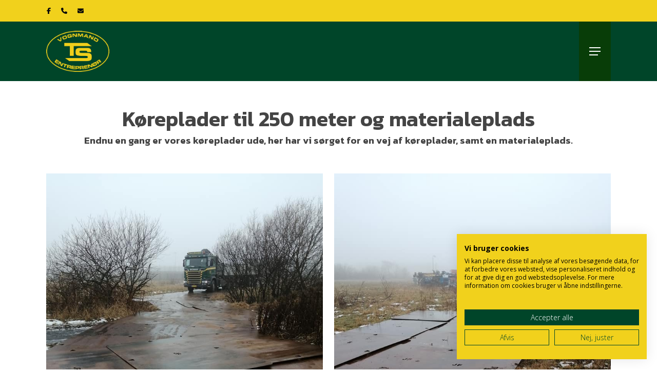

--- FILE ---
content_type: text/html; charset=UTF-8
request_url: https://www.vognmandts.dk/portfolio/koereplader-til-250-meter-og-materialeplads/
body_size: 14997
content:
<!doctype html>
<html lang="da-DK" prefix="og: https://ogp.me/ns#" class="no-js">
<head>
	<meta charset="UTF-8">
	<meta name="viewport" content="width=device-width, initial-scale=1, maximum-scale=1, user-scalable=0" /><script>!function(e,c){e[c]=e[c]+(e[c]&&" ")+"quform-js"}(document.documentElement,"className");</script>	<style>img:is([sizes="auto" i], [sizes^="auto," i]) { contain-intrinsic-size: 3000px 1500px }</style>
	
<!-- Søgemaskine-optimering af Rank Math - https://rankmath.com/ -->
<title>Køreplader til 250 meter og materialeplads - Vognmand &amp; Entreprenør TS</title>
<meta name="robots" content="follow, index, max-snippet:-1, max-video-preview:-1, max-image-preview:large"/>
<link rel="canonical" href="https://www.vognmandts.dk/portfolio/koereplader-til-250-meter-og-materialeplads/" />
<meta property="og:locale" content="da_DK" />
<meta property="og:type" content="article" />
<meta property="og:title" content="Køreplader til 250 meter og materialeplads - Vognmand &amp; Entreprenør TS" />
<meta property="og:url" content="https://www.vognmandts.dk/portfolio/koereplader-til-250-meter-og-materialeplads/" />
<meta property="og:site_name" content="Vognmand &amp; Entreprenør TS" />
<meta property="og:updated_time" content="2021-03-31T12:14:59+02:00" />
<meta property="og:image" content="https://www.vognmandts.dk/wp-content/uploads/2021/03/Jernplader.jpg" />
<meta property="og:image:secure_url" content="https://www.vognmandts.dk/wp-content/uploads/2021/03/Jernplader.jpg" />
<meta property="og:image:width" content="720" />
<meta property="og:image:height" content="960" />
<meta property="og:image:alt" content="Køreplader til 250 meter og materialeplads" />
<meta property="og:image:type" content="image/jpeg" />
<meta name="twitter:card" content="summary_large_image" />
<meta name="twitter:title" content="Køreplader til 250 meter og materialeplads - Vognmand &amp; Entreprenør TS" />
<meta name="twitter:image" content="https://www.vognmandts.dk/wp-content/uploads/2021/03/Jernplader.jpg" />
<!-- /Rank Math WordPress SEO plugin -->

<link rel='dns-prefetch' href='//consent.cookiefirst.com' />
<link rel='dns-prefetch' href='//fonts.googleapis.com' />
<link rel='dns-prefetch' href='//www.googletagmanager.com' />
<link rel="alternate" type="application/rss+xml" title="Vognmand &amp; Entreprenør TS &raquo; Feed" href="https://www.vognmandts.dk/feed/" />
<link rel="alternate" type="application/rss+xml" title="Vognmand &amp; Entreprenør TS &raquo;-kommentar-feed" href="https://www.vognmandts.dk/comments/feed/" />
<script type="text/javascript">
/* <![CDATA[ */
window._wpemojiSettings = {"baseUrl":"https:\/\/s.w.org\/images\/core\/emoji\/16.0.1\/72x72\/","ext":".png","svgUrl":"https:\/\/s.w.org\/images\/core\/emoji\/16.0.1\/svg\/","svgExt":".svg","source":{"concatemoji":"https:\/\/www.vognmandts.dk\/wp-includes\/js\/wp-emoji-release.min.js?ver=6.8.3"}};
/*! This file is auto-generated */
!function(s,n){var o,i,e;function c(e){try{var t={supportTests:e,timestamp:(new Date).valueOf()};sessionStorage.setItem(o,JSON.stringify(t))}catch(e){}}function p(e,t,n){e.clearRect(0,0,e.canvas.width,e.canvas.height),e.fillText(t,0,0);var t=new Uint32Array(e.getImageData(0,0,e.canvas.width,e.canvas.height).data),a=(e.clearRect(0,0,e.canvas.width,e.canvas.height),e.fillText(n,0,0),new Uint32Array(e.getImageData(0,0,e.canvas.width,e.canvas.height).data));return t.every(function(e,t){return e===a[t]})}function u(e,t){e.clearRect(0,0,e.canvas.width,e.canvas.height),e.fillText(t,0,0);for(var n=e.getImageData(16,16,1,1),a=0;a<n.data.length;a++)if(0!==n.data[a])return!1;return!0}function f(e,t,n,a){switch(t){case"flag":return n(e,"\ud83c\udff3\ufe0f\u200d\u26a7\ufe0f","\ud83c\udff3\ufe0f\u200b\u26a7\ufe0f")?!1:!n(e,"\ud83c\udde8\ud83c\uddf6","\ud83c\udde8\u200b\ud83c\uddf6")&&!n(e,"\ud83c\udff4\udb40\udc67\udb40\udc62\udb40\udc65\udb40\udc6e\udb40\udc67\udb40\udc7f","\ud83c\udff4\u200b\udb40\udc67\u200b\udb40\udc62\u200b\udb40\udc65\u200b\udb40\udc6e\u200b\udb40\udc67\u200b\udb40\udc7f");case"emoji":return!a(e,"\ud83e\udedf")}return!1}function g(e,t,n,a){var r="undefined"!=typeof WorkerGlobalScope&&self instanceof WorkerGlobalScope?new OffscreenCanvas(300,150):s.createElement("canvas"),o=r.getContext("2d",{willReadFrequently:!0}),i=(o.textBaseline="top",o.font="600 32px Arial",{});return e.forEach(function(e){i[e]=t(o,e,n,a)}),i}function t(e){var t=s.createElement("script");t.src=e,t.defer=!0,s.head.appendChild(t)}"undefined"!=typeof Promise&&(o="wpEmojiSettingsSupports",i=["flag","emoji"],n.supports={everything:!0,everythingExceptFlag:!0},e=new Promise(function(e){s.addEventListener("DOMContentLoaded",e,{once:!0})}),new Promise(function(t){var n=function(){try{var e=JSON.parse(sessionStorage.getItem(o));if("object"==typeof e&&"number"==typeof e.timestamp&&(new Date).valueOf()<e.timestamp+604800&&"object"==typeof e.supportTests)return e.supportTests}catch(e){}return null}();if(!n){if("undefined"!=typeof Worker&&"undefined"!=typeof OffscreenCanvas&&"undefined"!=typeof URL&&URL.createObjectURL&&"undefined"!=typeof Blob)try{var e="postMessage("+g.toString()+"("+[JSON.stringify(i),f.toString(),p.toString(),u.toString()].join(",")+"));",a=new Blob([e],{type:"text/javascript"}),r=new Worker(URL.createObjectURL(a),{name:"wpTestEmojiSupports"});return void(r.onmessage=function(e){c(n=e.data),r.terminate(),t(n)})}catch(e){}c(n=g(i,f,p,u))}t(n)}).then(function(e){for(var t in e)n.supports[t]=e[t],n.supports.everything=n.supports.everything&&n.supports[t],"flag"!==t&&(n.supports.everythingExceptFlag=n.supports.everythingExceptFlag&&n.supports[t]);n.supports.everythingExceptFlag=n.supports.everythingExceptFlag&&!n.supports.flag,n.DOMReady=!1,n.readyCallback=function(){n.DOMReady=!0}}).then(function(){return e}).then(function(){var e;n.supports.everything||(n.readyCallback(),(e=n.source||{}).concatemoji?t(e.concatemoji):e.wpemoji&&e.twemoji&&(t(e.twemoji),t(e.wpemoji)))}))}((window,document),window._wpemojiSettings);
/* ]]> */
</script>
<style id='wp-emoji-styles-inline-css' type='text/css'>

	img.wp-smiley, img.emoji {
		display: inline !important;
		border: none !important;
		box-shadow: none !important;
		height: 1em !important;
		width: 1em !important;
		margin: 0 0.07em !important;
		vertical-align: -0.1em !important;
		background: none !important;
		padding: 0 !important;
	}
</style>
<link rel='stylesheet' id='wp-block-library-css' href='https://www.vognmandts.dk/wp-includes/css/dist/block-library/style.min.css?ver=6.8.3' type='text/css' media='all' />
<style id='global-styles-inline-css' type='text/css'>
:root{--wp--preset--aspect-ratio--square: 1;--wp--preset--aspect-ratio--4-3: 4/3;--wp--preset--aspect-ratio--3-4: 3/4;--wp--preset--aspect-ratio--3-2: 3/2;--wp--preset--aspect-ratio--2-3: 2/3;--wp--preset--aspect-ratio--16-9: 16/9;--wp--preset--aspect-ratio--9-16: 9/16;--wp--preset--color--black: #000000;--wp--preset--color--cyan-bluish-gray: #abb8c3;--wp--preset--color--white: #ffffff;--wp--preset--color--pale-pink: #f78da7;--wp--preset--color--vivid-red: #cf2e2e;--wp--preset--color--luminous-vivid-orange: #ff6900;--wp--preset--color--luminous-vivid-amber: #fcb900;--wp--preset--color--light-green-cyan: #7bdcb5;--wp--preset--color--vivid-green-cyan: #00d084;--wp--preset--color--pale-cyan-blue: #8ed1fc;--wp--preset--color--vivid-cyan-blue: #0693e3;--wp--preset--color--vivid-purple: #9b51e0;--wp--preset--gradient--vivid-cyan-blue-to-vivid-purple: linear-gradient(135deg,rgba(6,147,227,1) 0%,rgb(155,81,224) 100%);--wp--preset--gradient--light-green-cyan-to-vivid-green-cyan: linear-gradient(135deg,rgb(122,220,180) 0%,rgb(0,208,130) 100%);--wp--preset--gradient--luminous-vivid-amber-to-luminous-vivid-orange: linear-gradient(135deg,rgba(252,185,0,1) 0%,rgba(255,105,0,1) 100%);--wp--preset--gradient--luminous-vivid-orange-to-vivid-red: linear-gradient(135deg,rgba(255,105,0,1) 0%,rgb(207,46,46) 100%);--wp--preset--gradient--very-light-gray-to-cyan-bluish-gray: linear-gradient(135deg,rgb(238,238,238) 0%,rgb(169,184,195) 100%);--wp--preset--gradient--cool-to-warm-spectrum: linear-gradient(135deg,rgb(74,234,220) 0%,rgb(151,120,209) 20%,rgb(207,42,186) 40%,rgb(238,44,130) 60%,rgb(251,105,98) 80%,rgb(254,248,76) 100%);--wp--preset--gradient--blush-light-purple: linear-gradient(135deg,rgb(255,206,236) 0%,rgb(152,150,240) 100%);--wp--preset--gradient--blush-bordeaux: linear-gradient(135deg,rgb(254,205,165) 0%,rgb(254,45,45) 50%,rgb(107,0,62) 100%);--wp--preset--gradient--luminous-dusk: linear-gradient(135deg,rgb(255,203,112) 0%,rgb(199,81,192) 50%,rgb(65,88,208) 100%);--wp--preset--gradient--pale-ocean: linear-gradient(135deg,rgb(255,245,203) 0%,rgb(182,227,212) 50%,rgb(51,167,181) 100%);--wp--preset--gradient--electric-grass: linear-gradient(135deg,rgb(202,248,128) 0%,rgb(113,206,126) 100%);--wp--preset--gradient--midnight: linear-gradient(135deg,rgb(2,3,129) 0%,rgb(40,116,252) 100%);--wp--preset--font-size--small: 13px;--wp--preset--font-size--medium: 20px;--wp--preset--font-size--large: 36px;--wp--preset--font-size--x-large: 42px;--wp--preset--spacing--20: 0.44rem;--wp--preset--spacing--30: 0.67rem;--wp--preset--spacing--40: 1rem;--wp--preset--spacing--50: 1.5rem;--wp--preset--spacing--60: 2.25rem;--wp--preset--spacing--70: 3.38rem;--wp--preset--spacing--80: 5.06rem;--wp--preset--shadow--natural: 6px 6px 9px rgba(0, 0, 0, 0.2);--wp--preset--shadow--deep: 12px 12px 50px rgba(0, 0, 0, 0.4);--wp--preset--shadow--sharp: 6px 6px 0px rgba(0, 0, 0, 0.2);--wp--preset--shadow--outlined: 6px 6px 0px -3px rgba(255, 255, 255, 1), 6px 6px rgba(0, 0, 0, 1);--wp--preset--shadow--crisp: 6px 6px 0px rgba(0, 0, 0, 1);}:root { --wp--style--global--content-size: 1300px;--wp--style--global--wide-size: 1300px; }:where(body) { margin: 0; }.wp-site-blocks > .alignleft { float: left; margin-right: 2em; }.wp-site-blocks > .alignright { float: right; margin-left: 2em; }.wp-site-blocks > .aligncenter { justify-content: center; margin-left: auto; margin-right: auto; }:where(.is-layout-flex){gap: 0.5em;}:where(.is-layout-grid){gap: 0.5em;}.is-layout-flow > .alignleft{float: left;margin-inline-start: 0;margin-inline-end: 2em;}.is-layout-flow > .alignright{float: right;margin-inline-start: 2em;margin-inline-end: 0;}.is-layout-flow > .aligncenter{margin-left: auto !important;margin-right: auto !important;}.is-layout-constrained > .alignleft{float: left;margin-inline-start: 0;margin-inline-end: 2em;}.is-layout-constrained > .alignright{float: right;margin-inline-start: 2em;margin-inline-end: 0;}.is-layout-constrained > .aligncenter{margin-left: auto !important;margin-right: auto !important;}.is-layout-constrained > :where(:not(.alignleft):not(.alignright):not(.alignfull)){max-width: var(--wp--style--global--content-size);margin-left: auto !important;margin-right: auto !important;}.is-layout-constrained > .alignwide{max-width: var(--wp--style--global--wide-size);}body .is-layout-flex{display: flex;}.is-layout-flex{flex-wrap: wrap;align-items: center;}.is-layout-flex > :is(*, div){margin: 0;}body .is-layout-grid{display: grid;}.is-layout-grid > :is(*, div){margin: 0;}body{padding-top: 0px;padding-right: 0px;padding-bottom: 0px;padding-left: 0px;}:root :where(.wp-element-button, .wp-block-button__link){background-color: #32373c;border-width: 0;color: #fff;font-family: inherit;font-size: inherit;line-height: inherit;padding: calc(0.667em + 2px) calc(1.333em + 2px);text-decoration: none;}.has-black-color{color: var(--wp--preset--color--black) !important;}.has-cyan-bluish-gray-color{color: var(--wp--preset--color--cyan-bluish-gray) !important;}.has-white-color{color: var(--wp--preset--color--white) !important;}.has-pale-pink-color{color: var(--wp--preset--color--pale-pink) !important;}.has-vivid-red-color{color: var(--wp--preset--color--vivid-red) !important;}.has-luminous-vivid-orange-color{color: var(--wp--preset--color--luminous-vivid-orange) !important;}.has-luminous-vivid-amber-color{color: var(--wp--preset--color--luminous-vivid-amber) !important;}.has-light-green-cyan-color{color: var(--wp--preset--color--light-green-cyan) !important;}.has-vivid-green-cyan-color{color: var(--wp--preset--color--vivid-green-cyan) !important;}.has-pale-cyan-blue-color{color: var(--wp--preset--color--pale-cyan-blue) !important;}.has-vivid-cyan-blue-color{color: var(--wp--preset--color--vivid-cyan-blue) !important;}.has-vivid-purple-color{color: var(--wp--preset--color--vivid-purple) !important;}.has-black-background-color{background-color: var(--wp--preset--color--black) !important;}.has-cyan-bluish-gray-background-color{background-color: var(--wp--preset--color--cyan-bluish-gray) !important;}.has-white-background-color{background-color: var(--wp--preset--color--white) !important;}.has-pale-pink-background-color{background-color: var(--wp--preset--color--pale-pink) !important;}.has-vivid-red-background-color{background-color: var(--wp--preset--color--vivid-red) !important;}.has-luminous-vivid-orange-background-color{background-color: var(--wp--preset--color--luminous-vivid-orange) !important;}.has-luminous-vivid-amber-background-color{background-color: var(--wp--preset--color--luminous-vivid-amber) !important;}.has-light-green-cyan-background-color{background-color: var(--wp--preset--color--light-green-cyan) !important;}.has-vivid-green-cyan-background-color{background-color: var(--wp--preset--color--vivid-green-cyan) !important;}.has-pale-cyan-blue-background-color{background-color: var(--wp--preset--color--pale-cyan-blue) !important;}.has-vivid-cyan-blue-background-color{background-color: var(--wp--preset--color--vivid-cyan-blue) !important;}.has-vivid-purple-background-color{background-color: var(--wp--preset--color--vivid-purple) !important;}.has-black-border-color{border-color: var(--wp--preset--color--black) !important;}.has-cyan-bluish-gray-border-color{border-color: var(--wp--preset--color--cyan-bluish-gray) !important;}.has-white-border-color{border-color: var(--wp--preset--color--white) !important;}.has-pale-pink-border-color{border-color: var(--wp--preset--color--pale-pink) !important;}.has-vivid-red-border-color{border-color: var(--wp--preset--color--vivid-red) !important;}.has-luminous-vivid-orange-border-color{border-color: var(--wp--preset--color--luminous-vivid-orange) !important;}.has-luminous-vivid-amber-border-color{border-color: var(--wp--preset--color--luminous-vivid-amber) !important;}.has-light-green-cyan-border-color{border-color: var(--wp--preset--color--light-green-cyan) !important;}.has-vivid-green-cyan-border-color{border-color: var(--wp--preset--color--vivid-green-cyan) !important;}.has-pale-cyan-blue-border-color{border-color: var(--wp--preset--color--pale-cyan-blue) !important;}.has-vivid-cyan-blue-border-color{border-color: var(--wp--preset--color--vivid-cyan-blue) !important;}.has-vivid-purple-border-color{border-color: var(--wp--preset--color--vivid-purple) !important;}.has-vivid-cyan-blue-to-vivid-purple-gradient-background{background: var(--wp--preset--gradient--vivid-cyan-blue-to-vivid-purple) !important;}.has-light-green-cyan-to-vivid-green-cyan-gradient-background{background: var(--wp--preset--gradient--light-green-cyan-to-vivid-green-cyan) !important;}.has-luminous-vivid-amber-to-luminous-vivid-orange-gradient-background{background: var(--wp--preset--gradient--luminous-vivid-amber-to-luminous-vivid-orange) !important;}.has-luminous-vivid-orange-to-vivid-red-gradient-background{background: var(--wp--preset--gradient--luminous-vivid-orange-to-vivid-red) !important;}.has-very-light-gray-to-cyan-bluish-gray-gradient-background{background: var(--wp--preset--gradient--very-light-gray-to-cyan-bluish-gray) !important;}.has-cool-to-warm-spectrum-gradient-background{background: var(--wp--preset--gradient--cool-to-warm-spectrum) !important;}.has-blush-light-purple-gradient-background{background: var(--wp--preset--gradient--blush-light-purple) !important;}.has-blush-bordeaux-gradient-background{background: var(--wp--preset--gradient--blush-bordeaux) !important;}.has-luminous-dusk-gradient-background{background: var(--wp--preset--gradient--luminous-dusk) !important;}.has-pale-ocean-gradient-background{background: var(--wp--preset--gradient--pale-ocean) !important;}.has-electric-grass-gradient-background{background: var(--wp--preset--gradient--electric-grass) !important;}.has-midnight-gradient-background{background: var(--wp--preset--gradient--midnight) !important;}.has-small-font-size{font-size: var(--wp--preset--font-size--small) !important;}.has-medium-font-size{font-size: var(--wp--preset--font-size--medium) !important;}.has-large-font-size{font-size: var(--wp--preset--font-size--large) !important;}.has-x-large-font-size{font-size: var(--wp--preset--font-size--x-large) !important;}
:where(.wp-block-post-template.is-layout-flex){gap: 1.25em;}:where(.wp-block-post-template.is-layout-grid){gap: 1.25em;}
:where(.wp-block-columns.is-layout-flex){gap: 2em;}:where(.wp-block-columns.is-layout-grid){gap: 2em;}
:root :where(.wp-block-pullquote){font-size: 1.5em;line-height: 1.6;}
</style>
<link rel='stylesheet' id='cookiefirst-plugin-css' href='https://www.vognmandts.dk/wp-content/plugins/cookiefirst-plugin/public/css/cookiefirst-plugin-public.css?ver=1.0.0' type='text/css' media='all' />
<link rel='stylesheet' id='nectar-portfolio-css' href='https://www.vognmandts.dk/wp-content/plugins/salient-portfolio/css/portfolio.css?ver=1.8.4' type='text/css' media='all' />
<link rel='stylesheet' id='salient-social-css' href='https://www.vognmandts.dk/wp-content/plugins/salient-social/css/style.css?ver=1.2.6' type='text/css' media='all' />
<style id='salient-social-inline-css' type='text/css'>

  .sharing-default-minimal .nectar-love.loved,
  body .nectar-social[data-color-override="override"].fixed > a:before, 
  body .nectar-social[data-color-override="override"].fixed .nectar-social-inner a,
  .sharing-default-minimal .nectar-social[data-color-override="override"] .nectar-social-inner a:hover,
  .nectar-social.vertical[data-color-override="override"] .nectar-social-inner a:hover {
    background-color: #004529;
  }
  .nectar-social.hover .nectar-love.loved,
  .nectar-social.hover > .nectar-love-button a:hover,
  .nectar-social[data-color-override="override"].hover > div a:hover,
  #single-below-header .nectar-social[data-color-override="override"].hover > div a:hover,
  .nectar-social[data-color-override="override"].hover .share-btn:hover,
  .sharing-default-minimal .nectar-social[data-color-override="override"] .nectar-social-inner a {
    border-color: #004529;
  }
  #single-below-header .nectar-social.hover .nectar-love.loved i,
  #single-below-header .nectar-social.hover[data-color-override="override"] a:hover,
  #single-below-header .nectar-social.hover[data-color-override="override"] a:hover i,
  #single-below-header .nectar-social.hover .nectar-love-button a:hover i,
  .nectar-love:hover i,
  .hover .nectar-love:hover .total_loves,
  .nectar-love.loved i,
  .nectar-social.hover .nectar-love.loved .total_loves,
  .nectar-social.hover .share-btn:hover, 
  .nectar-social[data-color-override="override"].hover .nectar-social-inner a:hover,
  .nectar-social[data-color-override="override"].hover > div:hover span,
  .sharing-default-minimal .nectar-social[data-color-override="override"] .nectar-social-inner a:not(:hover) i,
  .sharing-default-minimal .nectar-social[data-color-override="override"] .nectar-social-inner a:not(:hover) {
    color: #004529;
  }
</style>
<link rel='stylesheet' id='quform-css' href='https://www.vognmandts.dk/wp-content/plugins/quform/cache/quform.css?ver=1764340739' type='text/css' media='all' />
<link rel='stylesheet' id='font-awesome-css' href='https://www.vognmandts.dk/wp-content/themes/salient/css/font-awesome-legacy.min.css?ver=4.7.1' type='text/css' media='all' />
<link rel='stylesheet' id='salient-grid-system-css' href='https://www.vognmandts.dk/wp-content/themes/salient/css/build/grid-system.css?ver=18.0' type='text/css' media='all' />
<link rel='stylesheet' id='main-styles-css' href='https://www.vognmandts.dk/wp-content/themes/salient/css/build/style.css?ver=18.0' type='text/css' media='all' />
<link rel='stylesheet' id='nectar-header-layout-centered-menu-css' href='https://www.vognmandts.dk/wp-content/themes/salient/css/build/header/header-layout-centered-menu.css?ver=18.0' type='text/css' media='all' />
<link rel='stylesheet' id='nectar-header-secondary-nav-css' href='https://www.vognmandts.dk/wp-content/themes/salient/css/build/header/header-secondary-nav.css?ver=18.0' type='text/css' media='all' />
<link rel='stylesheet' id='nectar-single-styles-css' href='https://www.vognmandts.dk/wp-content/themes/salient/css/build/single.css?ver=18.0' type='text/css' media='all' />
<link rel='stylesheet' id='nectar-element-horizontal-list-item-css' href='https://www.vognmandts.dk/wp-content/themes/salient/css/build/elements/element-horizontal-list-item.css?ver=18.0' type='text/css' media='all' />
<link rel='stylesheet' id='nectar_default_font_open_sans-css' href='https://fonts.googleapis.com/css?family=Open+Sans%3A300%2C400%2C600%2C700&#038;subset=latin%2Clatin-ext' type='text/css' media='all' />
<link rel='stylesheet' id='responsive-css' href='https://www.vognmandts.dk/wp-content/themes/salient/css/build/responsive.css?ver=18.0' type='text/css' media='all' />
<link rel='stylesheet' id='skin-material-css' href='https://www.vognmandts.dk/wp-content/themes/salient/css/build/skin-material.css?ver=18.0' type='text/css' media='all' />
<link rel='stylesheet' id='salient-wp-menu-dynamic-css' href='https://www.vognmandts.dk/wp-content/uploads/salient/menu-dynamic.css?ver=61183' type='text/css' media='all' />
<link rel='stylesheet' id='dynamic-css-css' href='https://www.vognmandts.dk/wp-content/uploads/salient/salient-dynamic-styles.css?ver=8344' type='text/css' media='all' />
<style id='dynamic-css-inline-css' type='text/css'>
#header-space{background-color:#ffffff}@media only screen and (min-width:1000px){body #ajax-content-wrap.no-scroll{min-height:calc(100vh - 158px);height:calc(100vh - 158px)!important;}}@media only screen and (min-width:1000px){#page-header-wrap.fullscreen-header,#page-header-wrap.fullscreen-header #page-header-bg,html:not(.nectar-box-roll-loaded) .nectar-box-roll > #page-header-bg.fullscreen-header,.nectar_fullscreen_zoom_recent_projects,#nectar_fullscreen_rows:not(.afterLoaded) > div{height:calc(100vh - 157px);}.wpb_row.vc_row-o-full-height.top-level,.wpb_row.vc_row-o-full-height.top-level > .col.span_12{min-height:calc(100vh - 157px);}html:not(.nectar-box-roll-loaded) .nectar-box-roll > #page-header-bg.fullscreen-header{top:158px;}.nectar-slider-wrap[data-fullscreen="true"]:not(.loaded),.nectar-slider-wrap[data-fullscreen="true"]:not(.loaded) .swiper-container{height:calc(100vh - 156px)!important;}.admin-bar .nectar-slider-wrap[data-fullscreen="true"]:not(.loaded),.admin-bar .nectar-slider-wrap[data-fullscreen="true"]:not(.loaded) .swiper-container{height:calc(100vh - 156px - 32px)!important;}}.admin-bar[class*="page-template-template-no-header"] .wpb_row.vc_row-o-full-height.top-level,.admin-bar[class*="page-template-template-no-header"] .wpb_row.vc_row-o-full-height.top-level > .col.span_12{min-height:calc(100vh - 32px);}body[class*="page-template-template-no-header"] .wpb_row.vc_row-o-full-height.top-level,body[class*="page-template-template-no-header"] .wpb_row.vc_row-o-full-height.top-level > .col.span_12{min-height:100vh;}@media only screen and (max-width:999px){.using-mobile-browser #nectar_fullscreen_rows:not(.afterLoaded):not([data-mobile-disable="on"]) > div{height:calc(100vh - 131px);}.using-mobile-browser .wpb_row.vc_row-o-full-height.top-level,.using-mobile-browser .wpb_row.vc_row-o-full-height.top-level > .col.span_12,[data-permanent-transparent="1"].using-mobile-browser .wpb_row.vc_row-o-full-height.top-level,[data-permanent-transparent="1"].using-mobile-browser .wpb_row.vc_row-o-full-height.top-level > .col.span_12{min-height:calc(100vh - 131px);}html:not(.nectar-box-roll-loaded) .nectar-box-roll > #page-header-bg.fullscreen-header,.nectar_fullscreen_zoom_recent_projects,.nectar-slider-wrap[data-fullscreen="true"]:not(.loaded),.nectar-slider-wrap[data-fullscreen="true"]:not(.loaded) .swiper-container,#nectar_fullscreen_rows:not(.afterLoaded):not([data-mobile-disable="on"]) > div{height:calc(100vh - 78px);}.wpb_row.vc_row-o-full-height.top-level,.wpb_row.vc_row-o-full-height.top-level > .col.span_12{min-height:calc(100vh - 78px);}body[data-transparent-header="false"] #ajax-content-wrap.no-scroll{min-height:calc(100vh - 78px);height:calc(100vh - 78px);}}.screen-reader-text,.nectar-skip-to-content:not(:focus){border:0;clip:rect(1px,1px,1px,1px);clip-path:inset(50%);height:1px;margin:-1px;overflow:hidden;padding:0;position:absolute!important;width:1px;word-wrap:normal!important;}.row .col img:not([srcset]){width:auto;}.row .col img.img-with-animation.nectar-lazy:not([srcset]){width:100%;}
#header-outer[data-lhe="default"] #top nav > ul > li[class*="button_solid_color"] > a, #header-outer[data-lhe="default"] #top nav > ul > li[class*="button_bordered"] > a, #top nav >ul >li[class*="button_bordered"] >a, body #header-outer.transparent #top nav >ul >li[class*="button_bordered"] >a, #header-outer[data-lhe="animated_underline"] #top nav >ul >li[class*="button_bordered"] >a, #header-outer[data-lhe="default"] #top nav ul li[class*="button_bordered"] a:hover {
	color:black!important;
}

#top nav >ul >li[class*="button_solid_color"] >a, body #header-outer.transparent #top nav >ul >li[class*="button_solid_color"] >a, #header-outer[data-lhe="animated_underline"] #top nav >ul >li[class*="button_solid_color"] >a, #header-outer.transparent.dark-slide > #top nav .sf-menu > li[class*="button_solid_color"].sfHover > a, #header-outer[data-lhe="animated_underline"].transparent.dark-slide #top nav >ul >li[class*="button_solid_color"] >a:hover, #header-outer[data-lhe="default"].transparent.dark-slide #top nav >ul >li[class*="button_solid_color"] >a:hover, #header-outer[data-lhe="default"] #top nav .sf-menu > li[class*="button_solid_color"] > a:hover, #header-outer.dark-text #top nav >ul >li[class*="button_solid_color"] >a, #header-outer[data-lhe="default"] #top nav .sf-menu .current_page_item[class*="button_solid_color"] >a, #header-outer.transparent.dark-slide >#top nav >ul >li[class*="button_solid_color"] >a:hover {
	color:black!important;
}

body[data-header-resize="0"] .container-wrap, body[data-header-resize="0"] .project-title {
    padding-top:0px!important;
}
</style>
<link rel='stylesheet' id='salient-child-style-css' href='https://www.vognmandts.dk/wp-content/themes/salient-child/style.css?ver=18.0' type='text/css' media='all' />
<link rel='stylesheet' id='redux-google-fonts-salient_redux-css' href='https://fonts.googleapis.com/css?family=Kanit%3A600%2C400%2C700&#038;ver=6.8.3' type='text/css' media='all' />
<script type="text/javascript" src="https://www.vognmandts.dk/wp-includes/js/jquery/jquery.min.js?ver=3.7.1" id="jquery-core-js"></script>
<script type="text/javascript" src="https://www.vognmandts.dk/wp-includes/js/jquery/jquery-migrate.min.js?ver=3.4.1" id="jquery-migrate-js"></script>
<script type="text/javascript" src="https://www.vognmandts.dk/wp-content/plugins/cookiefirst-plugin/public/js/cookiefirst-plugin-public.js?ver=1.0.0" id="cookiefirst-plugin-js"></script>
<script type="text/javascript" src="https://consent.cookiefirst.com/sites/vognmandts.dk-5277d12b-578f-4422-9a6e-ab0904a402fb/consent.js?ver=6.8.3" id="cookiefirst-script-js"></script>
<script type="text/javascript" src="https://www.vognmandts.dk/wp-includes/js/dist/hooks.min.js?ver=4d63a3d491d11ffd8ac6" id="wp-hooks-js"></script>
<script type="text/javascript" id="say-what-js-js-extra">
/* <![CDATA[ */
var say_what_data = {"replacements":{"salient-core|Load More|":"Indl\u00e6s flere","salient-core|All|":"Alle Referencer","salient-portfolio|Next Project|":"N\u00e6ste Reference","salient-portfolio|Previous Project|":"Foreg\u00e5ende Reference","salient|Page Not Found|":"Kunne ikke finde siden","salient|Back Home|":"Tilbage"}};
/* ]]> */
</script>
<script type="text/javascript" src="https://www.vognmandts.dk/wp-content/plugins/say-what/assets/build/frontend.js?ver=fd31684c45e4d85aeb4e" id="say-what-js-js"></script>
<script></script><link rel="https://api.w.org/" href="https://www.vognmandts.dk/wp-json/" /><link rel="EditURI" type="application/rsd+xml" title="RSD" href="https://www.vognmandts.dk/xmlrpc.php?rsd" />
<meta name="generator" content="WordPress 6.8.3" />
<link rel='shortlink' href='https://www.vognmandts.dk/?p=2095' />
<link rel="alternate" title="oEmbed (JSON)" type="application/json+oembed" href="https://www.vognmandts.dk/wp-json/oembed/1.0/embed?url=https%3A%2F%2Fwww.vognmandts.dk%2Fportfolio%2Fkoereplader-til-250-meter-og-materialeplads%2F" />
<link rel="alternate" title="oEmbed (XML)" type="text/xml+oembed" href="https://www.vognmandts.dk/wp-json/oembed/1.0/embed?url=https%3A%2F%2Fwww.vognmandts.dk%2Fportfolio%2Fkoereplader-til-250-meter-og-materialeplads%2F&#038;format=xml" />
<!-- start Simple Custom CSS and JS -->
<style type="text/css">
/* Add your CSS code here.

For example:
.example {
    color: red;
}

For brushing up on your CSS knowledge, check out http://www.w3schools.com/css/css_syntax.asp

End of comment */ 

.dot-lister ul  {
    
    list-style-position: inside;
    margin-left: 10px;
}

.dot-lister ul li { 
    
    list-style-type: disc;

}</style>
<!-- end Simple Custom CSS and JS -->

<link rel='stylesheet' id='1885-css' href='//www.vognmandts.dk/wp-content/uploads/custom-css-js/1885.css?v=3958' type="text/css" media='all' />

<link rel='stylesheet' id='1688-css' href='//www.vognmandts.dk/wp-content/uploads/custom-css-js/1688.css?v=6557' type="text/css" media='all' />

<script type="text/javascript" src='//www.vognmandts.dk/wp-content/uploads/custom-css-js/1373.js?v=5371'></script>
<meta name="generator" content="Site Kit by Google 1.166.0" /><script src="https://kit.fontawesome.com/bb20ef0ef3.js" crossorigin="anonymous"></script><script type="text/javascript"> var root = document.getElementsByTagName( "html" )[0]; root.setAttribute( "class", "js" ); </script><style type="text/css">.recentcomments a{display:inline !important;padding:0 !important;margin:0 !important;}</style><meta name="generator" content="Powered by WPBakery Page Builder - drag and drop page builder for WordPress."/>

<!-- Google Tag Manager snippet added by Site Kit -->
<script type="text/javascript">
/* <![CDATA[ */

			( function( w, d, s, l, i ) {
				w[l] = w[l] || [];
				w[l].push( {'gtm.start': new Date().getTime(), event: 'gtm.js'} );
				var f = d.getElementsByTagName( s )[0],
					j = d.createElement( s ), dl = l != 'dataLayer' ? '&l=' + l : '';
				j.async = true;
				j.src = 'https://www.googletagmanager.com/gtm.js?id=' + i + dl;
				f.parentNode.insertBefore( j, f );
			} )( window, document, 'script', 'dataLayer', 'GTM-WJRTXT3' );
			
/* ]]> */
</script>

<!-- End Google Tag Manager snippet added by Site Kit -->
<meta name="generator" content="Powered by Slider Revolution 6.7.38 - responsive, Mobile-Friendly Slider Plugin for WordPress with comfortable drag and drop interface." />
<link rel="icon" href="https://www.vognmandts.dk/wp-content/uploads/2021/01/cropped-fav-icon-32x32.png" sizes="32x32" />
<link rel="icon" href="https://www.vognmandts.dk/wp-content/uploads/2021/01/cropped-fav-icon-192x192.png" sizes="192x192" />
<link rel="apple-touch-icon" href="https://www.vognmandts.dk/wp-content/uploads/2021/01/cropped-fav-icon-180x180.png" />
<meta name="msapplication-TileImage" content="https://www.vognmandts.dk/wp-content/uploads/2021/01/cropped-fav-icon-270x270.png" />
<script>function setREVStartSize(e){
			//window.requestAnimationFrame(function() {
				window.RSIW = window.RSIW===undefined ? window.innerWidth : window.RSIW;
				window.RSIH = window.RSIH===undefined ? window.innerHeight : window.RSIH;
				try {
					var pw = document.getElementById(e.c).parentNode.offsetWidth,
						newh;
					pw = pw===0 || isNaN(pw) || (e.l=="fullwidth" || e.layout=="fullwidth") ? window.RSIW : pw;
					e.tabw = e.tabw===undefined ? 0 : parseInt(e.tabw);
					e.thumbw = e.thumbw===undefined ? 0 : parseInt(e.thumbw);
					e.tabh = e.tabh===undefined ? 0 : parseInt(e.tabh);
					e.thumbh = e.thumbh===undefined ? 0 : parseInt(e.thumbh);
					e.tabhide = e.tabhide===undefined ? 0 : parseInt(e.tabhide);
					e.thumbhide = e.thumbhide===undefined ? 0 : parseInt(e.thumbhide);
					e.mh = e.mh===undefined || e.mh=="" || e.mh==="auto" ? 0 : parseInt(e.mh,0);
					if(e.layout==="fullscreen" || e.l==="fullscreen")
						newh = Math.max(e.mh,window.RSIH);
					else{
						e.gw = Array.isArray(e.gw) ? e.gw : [e.gw];
						for (var i in e.rl) if (e.gw[i]===undefined || e.gw[i]===0) e.gw[i] = e.gw[i-1];
						e.gh = e.el===undefined || e.el==="" || (Array.isArray(e.el) && e.el.length==0)? e.gh : e.el;
						e.gh = Array.isArray(e.gh) ? e.gh : [e.gh];
						for (var i in e.rl) if (e.gh[i]===undefined || e.gh[i]===0) e.gh[i] = e.gh[i-1];
											
						var nl = new Array(e.rl.length),
							ix = 0,
							sl;
						e.tabw = e.tabhide>=pw ? 0 : e.tabw;
						e.thumbw = e.thumbhide>=pw ? 0 : e.thumbw;
						e.tabh = e.tabhide>=pw ? 0 : e.tabh;
						e.thumbh = e.thumbhide>=pw ? 0 : e.thumbh;
						for (var i in e.rl) nl[i] = e.rl[i]<window.RSIW ? 0 : e.rl[i];
						sl = nl[0];
						for (var i in nl) if (sl>nl[i] && nl[i]>0) { sl = nl[i]; ix=i;}
						var m = pw>(e.gw[ix]+e.tabw+e.thumbw) ? 1 : (pw-(e.tabw+e.thumbw)) / (e.gw[ix]);
						newh =  (e.gh[ix] * m) + (e.tabh + e.thumbh);
					}
					var el = document.getElementById(e.c);
					if (el!==null && el) el.style.height = newh+"px";
					el = document.getElementById(e.c+"_wrapper");
					if (el!==null && el) {
						el.style.height = newh+"px";
						el.style.display = "block";
					}
				} catch(e){
					console.log("Failure at Presize of Slider:" + e)
				}
			//});
		  };</script>
		<style type="text/css" id="wp-custom-css">
			#call-to-action .nectar-button {
	color: #000!important; padding: 10px 18px!important;
}

ul.sub-menu {
	width:280px!important;
}

.af-field-fagomrade, .af-field-vognmandfagomrade, .af-field-kontaktoplysninger, .af-field-entreprenorfagomrade {
	border:0px!important;
}

.acf-checkbox-list li label {
	cursor:pointer;
	
}

#top .span_9>.slide-out-widget-area-toggle {
	padding:15px 20px;
	background-color:#083d08;
}		</style>
		<noscript><style> .wpb_animate_when_almost_visible { opacity: 1; }</style></noscript></head><body class="wp-singular portfolio-template-default single single-portfolio postid-2095 wp-theme-salient wp-child-theme-salient-child material remove-default-project-header wpb-js-composer js-comp-ver-8.6.1 vc_responsive" data-footer-reveal="false" data-footer-reveal-shadow="none" data-header-format="centered-menu" data-body-border="off" data-boxed-style="" data-header-breakpoint="1290" data-dropdown-style="minimal" data-cae="easeOutCubic" data-cad="750" data-megamenu-width="contained" data-aie="none" data-ls="fancybox" data-apte="standard" data-hhun="0" data-fancy-form-rcs="default" data-form-style="default" data-form-submit="regular" data-is="minimal" data-button-style="rounded" data-user-account-button="false" data-flex-cols="true" data-col-gap="default" data-header-inherit-rc="false" data-header-search="false" data-animated-anchors="true" data-ajax-transitions="false" data-full-width-header="false" data-slide-out-widget-area="true" data-slide-out-widget-area-style="slide-out-from-right" data-user-set-ocm="off" data-loading-animation="none" data-bg-header="false" data-responsive="1" data-ext-responsive="true" data-ext-padding="90" data-header-resize="0" data-header-color="custom" data-cart="false" data-remove-m-parallax="" data-remove-m-video-bgs="" data-m-animate="0" data-force-header-trans-color="light" data-smooth-scrolling="0" data-permanent-transparent="false" >
	
	<script type="text/javascript">
	 (function(window, document) {

		document.documentElement.classList.remove("no-js");

		if(navigator.userAgent.match(/(Android|iPod|iPhone|iPad|BlackBerry|IEMobile|Opera Mini)/)) {
			document.body.className += " using-mobile-browser mobile ";
		}
		if(navigator.userAgent.match(/Mac/) && navigator.maxTouchPoints && navigator.maxTouchPoints > 2) {
			document.body.className += " using-ios-device ";
		}

		if( !("ontouchstart" in window) ) {

			var body = document.querySelector("body");
			var winW = window.innerWidth;
			var bodyW = body.clientWidth;

			if (winW > bodyW + 4) {
				body.setAttribute("style", "--scroll-bar-w: " + (winW - bodyW - 4) + "px");
			} else {
				body.setAttribute("style", "--scroll-bar-w: 0px");
			}
		}

	 })(window, document);
   </script>		<!-- Google Tag Manager (noscript) snippet tilføjet af Site Kit -->
		<noscript>
			<iframe src="https://www.googletagmanager.com/ns.html?id=GTM-WJRTXT3" height="0" width="0" style="display:none;visibility:hidden"></iframe>
		</noscript>
		<!-- End Google Tag Manager (noscript) snippet added by Site Kit -->
		<nav aria-label="Skip links" class="nectar-skip-to-content-wrap"><a href="#ajax-content-wrap" class="nectar-skip-to-content">Skip to main content</a></nav><div class="ocm-effect-wrap"><div class="ocm-effect-wrap-inner">	
	<div id="header-space"  data-header-mobile-fixed='1'></div> 
	
		<div id="header-outer" data-has-menu="true" data-has-buttons="no" data-header-button_style="shadow_hover_scale" data-using-pr-menu="true" data-mobile-fixed="1" data-ptnm="false" data-lhe="default" data-user-set-bg="#004529" data-format="centered-menu" data-permanent-transparent="false" data-megamenu-rt="0" data-remove-fixed="0" data-header-resize="0" data-cart="false" data-transparency-option="" data-box-shadow="large" data-shrink-num="6" data-using-secondary="1" data-using-logo="1" data-logo-height="80" data-m-logo-height="55" data-padding="18" data-full-width="false" data-condense="false" >
		
	<div id="header-secondary-outer" class="centered-menu" data-mobile="default" data-remove-fixed="0" data-lhe="default" data-secondary-text="false" data-full-width="false" data-mobile-fixed="1" data-permanent-transparent="false" >
		<div class="container">
			<nav aria-label="Secondary Navigation">
				<ul id="social"><li><a target="_blank" rel="noopener" href="https://www.facebook.com/VognmandTS"><span class="screen-reader-text">facebook</span><i class="fa fa-facebook" aria-hidden="true"></i> </a></li><li><a  href="tel:+4549702263"><span class="screen-reader-text">phone</span><i class="fa fa-phone" aria-hidden="true"></i> </a></li><li><a  href="mailto:kontakt@vognmandts.dk"><span class="screen-reader-text">email</span><i class="fa fa-envelope" aria-hidden="true"></i> </a></li></ul>
			</nav>
		</div>
	</div>


<div id="search-outer" class="nectar">
	<div id="search">
		<div class="container">
			 <div id="search-box">
				 <div class="inner-wrap">
					 <div class="col span_12">
						  <form role="search" action="https://www.vognmandts.dk/" method="GET">
														 <input type="text" name="s"  value="" aria-label="Search" placeholder="Search" />
							 
						<span>Hit enter to search or ESC to close</span>
						<button aria-label="Search" class="search-box__button" type="submit">Search</button>						</form>
					</div><!--/span_12-->
				</div><!--/inner-wrap-->
			 </div><!--/search-box-->
			 <div id="close"><a href="#" role="button"><span class="screen-reader-text">Close Search</span>
				<span class="close-wrap"> <span class="close-line close-line1" role="presentation"></span> <span class="close-line close-line2" role="presentation"></span> </span>				 </a></div>
		 </div><!--/container-->
	</div><!--/search-->
</div><!--/search-outer-->

<header id="top">
	<div class="container">
		<div class="row">
			<div class="col span_3 header-menu-container">
				<a id="logo" href="https://www.vognmandts.dk" data-supplied-ml-starting-dark="false" data-supplied-ml-starting="false" data-supplied-ml="false" >
					<img class="stnd skip-lazy dark-version" width="300" height="195" alt="Vognmand &amp; Entreprenør TS" src="https://www.vognmandts.dk/wp-content/uploads/2020/11/ts_logo_300__1_-removebg-preview.png"  /> 
				</a>
				<div class="mobile-navigation-extra">
                    <a class="mobile-navigation-extra-button call-button" href="tel:+4549702263"><i class="fas fa-phone-alt"></i><div class="mobile-nav-button-container"><span class="mobile-nav-button-text">Giv os et kald</span><span class="mobile-nav-button-number">49 70 22 63</span></div></a>
                </div>
							</div><!--/span_3-->
			
			<div class="col span_9 col_last">
				
				
									<div class="slide-out-widget-area-toggle slide-out-from-right" data-custom-color="false" data-icon-animation="simple-transform">
						<div> <a href="#sidewidgetarea" aria-label="Navigation Menu" aria-expanded="false" class="closed">
							<span aria-hidden="true"> <i class="lines-button x2"> <i class="lines"></i> </i></span>
						</a></div> 
					</div>
								
									
					<nav>
						
						<ul class="sf-menu">	
							<li id="menu-item-1468" class="menu-item menu-item-type-custom menu-item-object-custom menu-item-has-children nectar-regular-menu-item sf-with-ul menu-item-1468"><a href="#" aria-haspopup="true" aria-expanded="false"><span class="menu-title-text">Vognmand</span><span class="sf-sub-indicator"><i class="fa fa-angle-down icon-in-menu" aria-hidden="true"></i></span></a>
<ul class="sub-menu">
	<li id="menu-item-47" class="menu-item menu-item-type-post_type menu-item-object-page nectar-regular-menu-item menu-item-47"><a href="https://www.vognmandts.dk/services/kraner/"><span class="menu-title-text">Kraner og montage</span></a></li>
	<li id="menu-item-46" class="menu-item menu-item-type-post_type menu-item-object-page nectar-regular-menu-item menu-item-46"><a href="https://www.vognmandts.dk/services/fragt-af-materialer-gods/"><span class="menu-title-text">Fragt af materialer og gods</span></a></li>
	<li id="menu-item-48" class="menu-item menu-item-type-post_type menu-item-object-page nectar-regular-menu-item menu-item-48"><a href="https://www.vognmandts.dk/services/koereplader-jernplader/"><span class="menu-title-text">Køre- og Jernplader</span></a></li>
	<li id="menu-item-675" class="menu-item menu-item-type-post_type menu-item-object-page nectar-regular-menu-item menu-item-675"><a href="https://www.vognmandts.dk/containerkoersel/"><span class="menu-title-text">Containerkørsel</span></a></li>
</ul>
</li>
<li id="menu-item-1469" class="menu-item menu-item-type-custom menu-item-object-custom menu-item-has-children nectar-regular-menu-item sf-with-ul menu-item-1469"><a href="#" aria-haspopup="true" aria-expanded="false"><span class="menu-title-text">Entreprenør</span><span class="sf-sub-indicator"><i class="fa fa-angle-down icon-in-menu" aria-hidden="true"></i></span></a>
<ul class="sub-menu">
	<li id="menu-item-681" class="menu-item menu-item-type-post_type menu-item-object-page nectar-regular-menu-item menu-item-681"><a href="https://www.vognmandts.dk/anlaeg-af-stier-indkoersler-og-pladser/"><span class="menu-title-text">Stier, Indkørsler og Pladser</span></a></li>
	<li id="menu-item-680" class="menu-item menu-item-type-post_type menu-item-object-page nectar-regular-menu-item menu-item-680"><a href="https://www.vognmandts.dk/graveopgaver/"><span class="menu-title-text">Graveopgaver</span></a></li>
	<li id="menu-item-684" class="menu-item menu-item-type-post_type menu-item-object-page nectar-regular-menu-item menu-item-684"><a href="https://www.vognmandts.dk/nedrivning/"><span class="menu-title-text">Nedrivning</span></a></li>
	<li id="menu-item-45" class="menu-item menu-item-type-post_type menu-item-object-page nectar-regular-menu-item menu-item-45"><a href="https://www.vognmandts.dk/services/nedrivning-bortskaffelse/"><span class="menu-title-text">Bortskaffelse</span></a></li>
</ul>
</li>
<li id="menu-item-49" class="menu-item menu-item-type-post_type menu-item-object-page nectar-regular-menu-item menu-item-49"><a href="https://www.vognmandts.dk/services/kystsikring/"><span class="menu-title-text">Kystsikring</span></a></li>
<li id="menu-item-2011" class="menu-item menu-item-type-post_type menu-item-object-page nectar-regular-menu-item menu-item-2011"><a href="https://www.vognmandts.dk/referencer/"><span class="menu-title-text">Referencer</span></a></li>
<li id="menu-item-1155" class="menu-item menu-item-type-post_type menu-item-object-page nectar-regular-menu-item menu-item-1155"><a href="https://www.vognmandts.dk/om-vognmand-ts/"><span class="menu-title-text">Om os</span></a></li>
<li id="menu-item-62" class="menu-item menu-item-type-post_type menu-item-object-page nectar-regular-menu-item menu-item-62"><a href="https://www.vognmandts.dk/kontakt/"><span class="menu-title-text">Kontakt</span></a></li>
						</ul>
						

													<ul class="buttons sf-menu" data-user-set-ocm="off">
								
								<li id="menu-item-61" class="menu-item menu-item-type-post_type menu-item-object-page button_solid_color_2 menu-item-61"><a href="https://www.vognmandts.dk/bestil-tilbud/"><span class="menu-title-text">Bestil tilbud</span></a></li>
								
							</ul>
												
					</nav>
					
					<div class="logo-spacing" data-using-image="true"><img class="hidden-logo skip-lazy" alt="Vognmand &amp; Entreprenør TS" width="300" height="195" src="https://www.vognmandts.dk/wp-content/uploads/2020/11/ts_logo_300__1_-removebg-preview.png" /></div>					
				</div><!--/span_9-->
				
								
			</div><!--/row-->
					</div><!--/container-->
	</header>
		
	</div>
		<div id="ajax-content-wrap">

<div id="full_width_portfolio"  data-featured-img="https://www.vognmandts.dk/wp-content/uploads/2021/03/Jernplader.jpg">

		
	<div class="container-wrap" data-nav-pos="after_project" data-rm-header="true">

		<div class="container main-content">

			
			<div class="row  ">

				
<div class="post-area col span_12">
  
	  
	<div id="portfolio-extra">
		<div id="fws_69735f9c1133e"  data-column-margin="default" data-midnight="dark" data-top-percent="4%"  class="wpb_row vc_row-fluid vc_row"  style="padding-top: calc(100vw * 0.04); padding-bottom: 0px; "><div class="row-bg-wrap" data-bg-animation="none" data-bg-animation-delay="" data-bg-overlay="false"><div class="inner-wrap row-bg-layer" ><div class="row-bg viewport-desktop"  style=""></div></div></div><div class="row_col_wrap_12 col span_12 dark left">
	<div  class="vc_col-sm-12 wpb_column column_container vc_column_container col centered-text no-extra-padding inherit_tablet inherit_phone "  data-padding-pos="all" data-has-bg-color="false" data-bg-color="" data-bg-opacity="1" data-animation="" data-delay="0" >
		<div class="vc_column-inner" >
			<div class="wpb_wrapper">
				
<div class="wpb_text_column wpb_content_element " >
	<h1>Køreplader til 250 meter og materialeplads</h1>
<h3>Endnu en gang er vores køreplader ude, her har vi sørget for en vej af køreplader, samt en materialeplads.</h3>
</div>



<div id="fws_69735f9c1184f" data-midnight="" data-column-margin="default" class="wpb_row vc_row-fluid vc_row inner_row"  style=""><div class="row-bg-wrap"> <div class="row-bg" ></div> </div><div class="row_col_wrap_12_inner col span_12  left">
	<div  class="vc_col-sm-6 wpb_column column_container vc_column_container col child_column no-extra-padding inherit_tablet inherit_phone "   data-padding-pos="all" data-has-bg-color="false" data-bg-color="" data-bg-opacity="1" data-animation="" data-delay="0" >
		<div class="vc_column-inner" >
		<div class="wpb_wrapper">
			<div class="img-with-aniamtion-wrap " data-max-width="100%" data-max-width-mobile="default" data-shadow="none" data-animation="fade-in"  style="margin-top: 30px; margin-bottom: 30px; ">
      <div class="inner">
        <div class="hover-wrap"> 
          <div class="hover-wrap-inner">
            <img fetchpriority="high" decoding="async" class="img-with-animation skip-lazy" data-delay="0" height="960" width="720" data-animation="fade-in" src="https://www.vognmandts.dk/wp-content/uploads/2021/03/Jernplader.jpg" alt="" srcset="https://www.vognmandts.dk/wp-content/uploads/2021/03/Jernplader.jpg 720w, https://www.vognmandts.dk/wp-content/uploads/2021/03/Jernplader-225x300.jpg 225w" sizes="(max-width: 720px) 100vw, 720px" />
          </div>
        </div>
        
      </div>
    </div>
		</div> 
	</div>
	</div> 

	<div  class="vc_col-sm-6 wpb_column column_container vc_column_container col child_column no-extra-padding inherit_tablet inherit_phone "   data-padding-pos="all" data-has-bg-color="false" data-bg-color="" data-bg-opacity="1" data-animation="" data-delay="0" >
		<div class="vc_column-inner" >
		<div class="wpb_wrapper">
			<div class="img-with-aniamtion-wrap " data-max-width="100%" data-max-width-mobile="default" data-shadow="none" data-animation="fade-in"  style="margin-top: 30px; margin-bottom: 30px; ">
      <div class="inner">
        <div class="hover-wrap"> 
          <div class="hover-wrap-inner">
            <img decoding="async" class="img-with-animation skip-lazy" data-delay="0" height="960" width="720" data-animation="fade-in" src="https://www.vognmandts.dk/wp-content/uploads/2021/03/Jerplader4.jpg" alt="" srcset="https://www.vognmandts.dk/wp-content/uploads/2021/03/Jerplader4.jpg 720w, https://www.vognmandts.dk/wp-content/uploads/2021/03/Jerplader4-225x300.jpg 225w" sizes="(max-width: 720px) 100vw, 720px" />
          </div>
        </div>
        
      </div>
    </div>
		</div> 
	</div>
	</div> 
</div></div><div class="nectar-hor-list-item  " data-hover-effect="full_border" data-br="none" data-font-family="p" data-color="accent-color" data-columns="3" data-column-layout="large_last"><div class="nectar-list-item" data-icon="false" data-text-align="left"><h4>Kunde: Privat</h4></div><div class="nectar-list-item" data-text-align="left"><h4>År: 2021</h4></div><div class="nectar-list-item" data-text-align="right"><h4>Services: Køreplader</h4></div></div>
			</div> 
		</div>
	</div> 
</div></div>
		<div id="fws_69735f9c11fa5"  data-column-margin="default" data-midnight="dark"  class="wpb_row vc_row-fluid vc_row"  style="padding-top: 0px; padding-bottom: 0px; "><div class="row-bg-wrap" data-bg-animation="none" data-bg-animation-delay="" data-bg-overlay="false"><div class="inner-wrap row-bg-layer" ><div class="row-bg viewport-desktop"  style=""></div></div></div><div class="row_col_wrap_12 col span_12 dark left">
	<div  class="vc_col-sm-12 wpb_column column_container vc_column_container col no-extra-padding inherit_tablet inherit_phone "  data-padding-pos="all" data-has-bg-color="false" data-bg-color="" data-bg-opacity="1" data-animation="" data-delay="0" >
		<div class="vc_column-inner" >
			<div class="wpb_wrapper">
				
	<div class="wpb_gallery wpb_content_element clearfix">
		<div class="wpb_wrapper"><div class="wpb_gallery_slidesimage_grid" data-onclick="link_image" data-interval="5">

	<div class="portfolio-wrap ">

			<span class="portfolio-loading"></span>

			<div class="row portfolio-items no-masonry " data-starting-filter="" data-gutter="default" data-masonry-type="default" data-bypass-cropping=""  data-ps="7" data-loading="" data-categories-to-show="" data-col-num="cols-4">



	
							<div class="col span_3  element" data-project-cat="" data-default-color="true" data-title-color="" data-subtitle-color="">

							<div class="inner-wrap animated" data-animation="none">

							
							<div class="work-item style-2">

								<img decoding="async" class="skip-lazy top-level-image " src="https://www.vognmandts.dk/wp-content/uploads/2021/03/Jernplader-300x200.jpg" width="300" height="200" alt="Jernplader" title="Jernplader" />
								<div class="work-info-bg"></div>
								<div class="work-info">


																	   			 <a href="https://www.vognmandts.dk/wp-content/uploads/2021/03/Jernplader.jpg" class="pretty_photo"><span class="screen-reader-text">Jernplader</span></a>
								   		
										<div class="vert-center">
																					</div><!--/vert-center-->

									

								</div>
							</div><!--work-item-->

						

						</div></div> 
						
							<div class="col span_3  element" data-project-cat="" data-default-color="true" data-title-color="" data-subtitle-color="">

							<div class="inner-wrap animated" data-animation="none">

							
							<div class="work-item style-2">

								<img decoding="async" class="skip-lazy top-level-image " src="https://www.vognmandts.dk/wp-content/uploads/2021/03/Jerplader4-300x200.jpg" width="300" height="200" alt="Jerplader4" title="Jerplader4" />
								<div class="work-info-bg"></div>
								<div class="work-info">


																	   			 <a href="https://www.vognmandts.dk/wp-content/uploads/2021/03/Jerplader4.jpg" class="pretty_photo"><span class="screen-reader-text">Jerplader4</span></a>
								   		
										<div class="vert-center">
																					</div><!--/vert-center-->

									

								</div>
							</div><!--work-item-->

						

						</div></div> 
						
							<div class="col span_3  element" data-project-cat="" data-default-color="true" data-title-color="" data-subtitle-color="">

							<div class="inner-wrap animated" data-animation="none">

							
							<div class="work-item style-2">

								<img decoding="async" class="skip-lazy top-level-image " src="https://www.vognmandts.dk/wp-content/uploads/2021/03/Jernplader3-300x200.jpg" width="300" height="200" alt="Jernplader3" title="Jernplader3" />
								<div class="work-info-bg"></div>
								<div class="work-info">


																	   			 <a href="https://www.vognmandts.dk/wp-content/uploads/2021/03/Jernplader3.jpg" class="pretty_photo"><span class="screen-reader-text">Jernplader3</span></a>
								   		
										<div class="vert-center">
																					</div><!--/vert-center-->

									

								</div>
							</div><!--work-item-->

						

						</div></div> 
						
							<div class="col span_3  element" data-project-cat="" data-default-color="true" data-title-color="" data-subtitle-color="">

							<div class="inner-wrap animated" data-animation="none">

							
							<div class="work-item style-2">

								<img decoding="async" class="skip-lazy top-level-image " src="https://www.vognmandts.dk/wp-content/uploads/2021/03/jernplader2-300x200.jpg" width="300" height="200" alt="jernplader2" title="jernplader2" />
								<div class="work-info-bg"></div>
								<div class="work-info">


																	   			 <a href="https://www.vognmandts.dk/wp-content/uploads/2021/03/jernplader2.jpg" class="pretty_photo"><span class="screen-reader-text">jernplader2</span></a>
								   		
										<div class="vert-center">
																					</div><!--/vert-center-->

									

								</div>
							</div><!--work-item-->

						

						</div></div> 
						</div></div></div>
		</div> 
	</div> 
			</div> 
		</div>
	</div> 
</div></div>
</div>  
  
</div><!--/post-area-->

			</div>

			
		</div><!--/container-->

		<div class="bottom_controls"> <div class="container">				<div id="portfolio-nav">
											<ul>
							<li id="all-items"><a href="https://www.vognmandts.dk/referencer/" title="Back to all projects"><i class="icon-salient-back-to-all"></i></a></li>
						</ul>
					
					<ul class="controls">
				   								<li id="prev-link"><a href="https://www.vognmandts.dk/portfolio/2103/" rel="next"><i class="fa fa-angle-left"></i><span>Foregående Reference</span></a></li>
								<li id="next-link"><a href="https://www.vognmandts.dk/portfolio/koereplader-til-udskiftning-af-skorsten-i-helsingoer/" rel="prev"><span>Næste Reference</span><i class="fa fa-angle-right"></i></a></li>
							
				</ul>

			</div>

			</div></div>
	</div><!--/container-wrap-->

</div><!--/fullwidth-->


<div class="nectar-social fixed" data-position="" data-rm-love="0" data-color-override="override"><a href="#"><span class="screen-reader-text">Share</span><i class="icon-default-style steadysets-icon-share"></i></a><div class="nectar-social-inner"><a class='facebook-share nectar-sharing' href='#' title='Share this'> <i class='fa fa-facebook'></i> <span class='social-text'>Share</span> </a><a class='twitter-share nectar-sharing' href='#' title='Share this'> <i class='fa icon-salient-x-twitter'></i> <span class='social-text'>Share</span> </a><a class='linkedin-share nectar-sharing' href='#' title='Share this'> <i class='fa fa-linkedin'></i> <span class='social-text'>Share</span> </a><a class='pinterest-share nectar-sharing' href='#' title='Pin this'> <i class='fa fa-pinterest'></i> <span class='social-text'>Pin</span> </a></div></div>
<div id="footer-outer" style="background-image:url(https://www.vognmandts.dk/wp-content/uploads/2020/11/Vitilbyder.jpg);" data-midnight="light" data-cols="4" data-custom-color="true" data-disable-copyright="false" data-matching-section-color="false" data-copyright-line="true" data-using-bg-img="true" data-bg-img-overlay="0.9" data-full-width="false" data-using-widget-area="true" data-link-hover="default"role="contentinfo">
	
	
<div id="call-to-action">
	<div class="container">
		  <div class="triangle"></div>
		  <span> Her kan du indhente et uforpligtende tilbud på  dit næste projekt </span>
		  <a class="nectar-button
		  regular-button extra-color-1" data-color-override="false" href="https://www.vognmandts.dk/?page_id=34">
		  Bestil tilbud		</a>
	</div>
</div>

		
	<div id="footer-widgets" data-has-widgets="true" data-cols="4">
		
		<div class="container">
			
						
			<div class="row">
				
								
				<div class="col span_3">
					<div id="text-2" class="widget widget_text">			<div class="textwidget"><h4>Vognmand &amp; Entreprenør TS</h4>
<p>Vi er et visionært og dynamisk firma, der tænker og handler på nye og utraditionelle måder.</p>
<p>Vi har viljen og evnen til at gøre en forskel til gavn for vores kunder.</p>
</div>
		</div><div id="text-4" class="widget widget_text"><h4>Medlem af DTL</h4>			<div class="textwidget"><p><a href="https://www.dtl.eu/" target="_blank" rel="noopener"><img decoding="async" class="alignnone wp-image-1483 size-medium" src="https://www.vognmandts.dk/wp-content/uploads/2020/12/media_8d89211a2367b13_dtl-medlem-300x67.jpg" alt="" width="300" height="67" srcset="https://www.vognmandts.dk/wp-content/uploads/2020/12/media_8d89211a2367b13_dtl-medlem-300x67.jpg 300w, https://www.vognmandts.dk/wp-content/uploads/2020/12/media_8d89211a2367b13_dtl-medlem-768x171.jpg 768w, https://www.vognmandts.dk/wp-content/uploads/2020/12/media_8d89211a2367b13_dtl-medlem.jpg 900w" sizes="(max-width: 300px) 100vw, 300px" /></a></p>
</div>
		</div>					</div>
					
											
						<div class="col span_3">
																<div class="widget">			
									</div>
																
							</div>
							
												
						
													<div class="col span_3">
								<div id="nav_menu-2" class="widget widget_nav_menu"><h4>Genveje</h4><div class="menu-genveje-container"><ul id="menu-genveje" class="menu"><li id="menu-item-300" class="menu-item menu-item-type-post_type menu-item-object-page menu-item-300"><a href="https://www.vognmandts.dk/services/kystsikring/">Kystsikring</a></li>
<li id="menu-item-298" class="menu-item menu-item-type-post_type menu-item-object-page menu-item-298"><a href="https://www.vognmandts.dk/services/kraner/">Kraner og montage</a></li>
<li id="menu-item-296" class="menu-item menu-item-type-post_type menu-item-object-page menu-item-296"><a href="https://www.vognmandts.dk/services/nedrivning-bortskaffelse/">Bortskaffelse</a></li>
<li id="menu-item-297" class="menu-item menu-item-type-post_type menu-item-object-page menu-item-297"><a href="https://www.vognmandts.dk/services/fragt-af-materialer-gods/">Fragt af materialer og gods</a></li>
<li id="menu-item-299" class="menu-item menu-item-type-post_type menu-item-object-page menu-item-299"><a href="https://www.vognmandts.dk/services/koereplader-jernplader/">Køre- og Jernplader</a></li>
<li id="menu-item-2023" class="menu-item menu-item-type-post_type menu-item-object-page menu-item-privacy-policy menu-item-2023"><a rel="privacy-policy" href="https://www.vognmandts.dk/privatlivspolitik-cookies/">Privatlivspolitik &#038; Cookies</a></li>
</ul></div></div>									
								</div>
														
															<div class="col span_3">
									<div id="text-3" class="widget widget_text"><h4>Kontakt</h4>			<div class="textwidget"><p>Telefon <a href="tel:+4549702263" target="_blank" rel="noreferrer noopener" data-type="tel" data-id="tel:+4549702263">(+45) 49 70 22 63</a><br />
Mail: <a href="mailto:kontakt@vognmandts.dk">kontakt@vognmandts.dk</a></p>
<h4>Kontor og lager</h4>
<p>Klosterrisvej 3B<br />
3100 Hornbæk<br />
<a href="https://goo.gl/maps/6G3DoUVrk2bZoQzKA" target="_blank" rel="noopener">Google Maps</a></p>
<p>&nbsp;</p>
</div>
		</div>										
									</div>
																
							</div>
													</div><!--/container-->
					</div><!--/footer-widgets-->
					
					
  <div class="row" id="copyright" data-layout="default">

	<div class="container">

				<div class="col span_5">

			<p>© 2021 Vognmand &amp; Entreprenør v/ Tonny Svendsen - CVR Nr. 20120738</p>
		</div><!--/span_5-->
		
	  <div class="col span_7 col_last">
      <ul class="social">
        <li><a target="_blank" rel="noopener" href="https://www.facebook.com/VognmandTS"><span class="screen-reader-text">facebook</span><i class="fa fa-facebook" aria-hidden="true"></i></a></li><li><a  href="tel:+4549702263"><span class="screen-reader-text">phone</span><i class="fa fa-phone" aria-hidden="true"></i></a></li><li><a  href="mailto:kontakt@vognmandts.dk"><span class="screen-reader-text">email</span><i class="fa fa-envelope" aria-hidden="true"></i></a></li>      </ul>
	  </div><!--/span_7-->

	  
	</div><!--/container-->
  </div><!--/row-->
		
</div><!--/footer-outer-->


	<div id="slide-out-widget-area-bg" class="slide-out-from-right dark">
				</div>

		<div id="slide-out-widget-area" role="dialog" aria-modal="true" aria-label="Off Canvas Menu" class="slide-out-from-right" data-dropdown-func="separate-dropdown-parent-link" data-back-txt="Back">

			<div class="inner-wrap">
			<div class="inner" data-prepend-menu-mobile="false">

				<a class="slide_out_area_close" href="#"><span class="screen-reader-text">Close Menu</span>
					<span class="close-wrap"> <span class="close-line close-line1" role="presentation"></span> <span class="close-line close-line2" role="presentation"></span> </span>				</a>


									<div class="off-canvas-menu-container mobile-only" role="navigation">

						
						<ul class="menu">
							<li class="menu-item menu-item-type-custom menu-item-object-custom menu-item-has-children menu-item-1468"><a href="#" aria-haspopup="true" aria-expanded="false">Vognmand</a>
<ul class="sub-menu">
	<li class="menu-item menu-item-type-post_type menu-item-object-page menu-item-47"><a href="https://www.vognmandts.dk/services/kraner/">Kraner og montage</a></li>
	<li class="menu-item menu-item-type-post_type menu-item-object-page menu-item-46"><a href="https://www.vognmandts.dk/services/fragt-af-materialer-gods/">Fragt af materialer og gods</a></li>
	<li class="menu-item menu-item-type-post_type menu-item-object-page menu-item-48"><a href="https://www.vognmandts.dk/services/koereplader-jernplader/">Køre- og Jernplader</a></li>
	<li class="menu-item menu-item-type-post_type menu-item-object-page menu-item-675"><a href="https://www.vognmandts.dk/containerkoersel/">Containerkørsel</a></li>
</ul>
</li>
<li class="menu-item menu-item-type-custom menu-item-object-custom menu-item-has-children menu-item-1469"><a href="#" aria-haspopup="true" aria-expanded="false">Entreprenør</a>
<ul class="sub-menu">
	<li class="menu-item menu-item-type-post_type menu-item-object-page menu-item-681"><a href="https://www.vognmandts.dk/anlaeg-af-stier-indkoersler-og-pladser/">Stier, Indkørsler og Pladser</a></li>
	<li class="menu-item menu-item-type-post_type menu-item-object-page menu-item-680"><a href="https://www.vognmandts.dk/graveopgaver/">Graveopgaver</a></li>
	<li class="menu-item menu-item-type-post_type menu-item-object-page menu-item-684"><a href="https://www.vognmandts.dk/nedrivning/">Nedrivning</a></li>
	<li class="menu-item menu-item-type-post_type menu-item-object-page menu-item-45"><a href="https://www.vognmandts.dk/services/nedrivning-bortskaffelse/">Bortskaffelse</a></li>
</ul>
</li>
<li class="menu-item menu-item-type-post_type menu-item-object-page menu-item-49"><a href="https://www.vognmandts.dk/services/kystsikring/">Kystsikring</a></li>
<li class="menu-item menu-item-type-post_type menu-item-object-page menu-item-2011"><a href="https://www.vognmandts.dk/referencer/">Referencer</a></li>
<li class="menu-item menu-item-type-post_type menu-item-object-page menu-item-1155"><a href="https://www.vognmandts.dk/om-vognmand-ts/">Om os</a></li>
<li class="menu-item menu-item-type-post_type menu-item-object-page menu-item-62"><a href="https://www.vognmandts.dk/kontakt/">Kontakt</a></li>
<li class="menu-item menu-item-type-post_type menu-item-object-page menu-item-61"><a href="https://www.vognmandts.dk/bestil-tilbud/">Bestil tilbud</a></li>

						</ul>

						<ul class="menu secondary-header-items">
													</ul>
					</div>
					
				</div>

				<div class="bottom-meta-wrap"><ul class="off-canvas-social-links mobile-only"><li><a target="_blank" rel="noopener" href="https://www.facebook.com/VognmandTS"><span class="screen-reader-text">facebook</span><i class="fa fa-facebook" aria-hidden="true"></i> </a></li><li><a  href="tel:+4549702263"><span class="screen-reader-text">phone</span><i class="fa fa-phone" aria-hidden="true"></i> </a></li><li><a  href="mailto:kontakt@vognmandts.dk"><span class="screen-reader-text">email</span><i class="fa fa-envelope" aria-hidden="true"></i> </a></li></ul></div><!--/bottom-meta-wrap--></div> <!--/inner-wrap-->
				</div>
		
</div> <!--/ajax-content-wrap-->

	<a id="to-top" aria-label="Back to top" role="button" href="#" class="mobile-disabled"><i role="presentation" class="fa fa-angle-up"></i></a>
	</div></div><!--/ocm-effect-wrap-->
		<script>
			window.RS_MODULES = window.RS_MODULES || {};
			window.RS_MODULES.modules = window.RS_MODULES.modules || {};
			window.RS_MODULES.waiting = window.RS_MODULES.waiting || [];
			window.RS_MODULES.defered = true;
			window.RS_MODULES.moduleWaiting = window.RS_MODULES.moduleWaiting || {};
			window.RS_MODULES.type = 'compiled';
		</script>
		<script type="speculationrules">
{"prefetch":[{"source":"document","where":{"and":[{"href_matches":"\/*"},{"not":{"href_matches":["\/wp-*.php","\/wp-admin\/*","\/wp-content\/uploads\/*","\/wp-content\/*","\/wp-content\/plugins\/*","\/wp-content\/themes\/salient-child\/*","\/wp-content\/themes\/salient\/*","\/*\\?(.+)"]}},{"not":{"selector_matches":"a[rel~=\"nofollow\"]"}},{"not":{"selector_matches":".no-prefetch, .no-prefetch a"}}]},"eagerness":"conservative"}]}
</script>
<script id="wpb-modifications"> window.wpbCustomElement = 1; </script><link rel='stylesheet' id='js_composer_front-css' href='https://www.vognmandts.dk/wp-content/themes/salient/css/build/plugins/js_composer.css?ver=18.0' type='text/css' media='all' />
<link data-pagespeed-no-defer data-nowprocket data-wpacu-skip data-no-optimize data-noptimize rel='stylesheet' id='main-styles-non-critical-css' href='https://www.vognmandts.dk/wp-content/themes/salient/css/build/style-non-critical.css?ver=18.0' type='text/css' media='all' />
<link data-pagespeed-no-defer data-nowprocket data-wpacu-skip data-no-optimize data-noptimize rel='stylesheet' id='fancyBox-css' href='https://www.vognmandts.dk/wp-content/themes/salient/css/build/plugins/jquery.fancybox.css?ver=3.3.1' type='text/css' media='all' />
<link data-pagespeed-no-defer data-nowprocket data-wpacu-skip data-no-optimize data-noptimize rel='stylesheet' id='nectar-ocm-core-css' href='https://www.vognmandts.dk/wp-content/themes/salient/css/build/off-canvas/core.css?ver=18.0' type='text/css' media='all' />
<link data-pagespeed-no-defer data-nowprocket data-wpacu-skip data-no-optimize data-noptimize rel='stylesheet' id='nectar-ocm-slide-out-right-material-css' href='https://www.vognmandts.dk/wp-content/themes/salient/css/build/off-canvas/slide-out-right-material.css?ver=18.0' type='text/css' media='all' />
<link data-pagespeed-no-defer data-nowprocket data-wpacu-skip data-no-optimize data-noptimize rel='stylesheet' id='nectar-ocm-slide-out-right-hover-css' href='https://www.vognmandts.dk/wp-content/themes/salient/css/build/off-canvas/slide-out-right-hover.css?ver=18.0' type='text/css' media='all' />
<link rel='stylesheet' id='rs-plugin-settings-css' href='//www.vognmandts.dk/wp-content/plugins/revslider/sr6/assets/css/rs6.css?ver=6.7.38' type='text/css' media='all' />
<style id='rs-plugin-settings-inline-css' type='text/css'>
#rs-demo-id {}
</style>
<script type="text/javascript" src="//www.vognmandts.dk/wp-content/plugins/revslider/sr6/assets/js/rbtools.min.js?ver=6.7.38" defer async id="tp-tools-js"></script>
<script type="text/javascript" src="//www.vognmandts.dk/wp-content/plugins/revslider/sr6/assets/js/rs6.min.js?ver=6.7.38" defer async id="revmin-js"></script>
<script type="text/javascript" src="https://www.vognmandts.dk/wp-content/plugins/salient-portfolio/js/third-party/imagesLoaded.min.js?ver=4.1.4" id="imagesLoaded-js"></script>
<script type="text/javascript" src="https://www.vognmandts.dk/wp-content/plugins/salient-portfolio/js/third-party/isotope.min.js?ver=7.6" id="isotope-js"></script>
<script type="text/javascript" id="salient-portfolio-js-js-extra">
/* <![CDATA[ */
var nectar_theme_info = {"using_salient":"true"};
/* ]]> */
</script>
<script type="text/javascript" src="https://www.vognmandts.dk/wp-content/plugins/salient-portfolio/js/salient-portfolio.js?ver=1.8.4" id="salient-portfolio-js-js"></script>
<script type="text/javascript" id="salient-social-js-extra">
/* <![CDATA[ */
var nectarLove = {"ajaxurl":"https:\/\/www.vognmandts.dk\/wp-admin\/admin-ajax.php","postID":"2095","rooturl":"https:\/\/www.vognmandts.dk","loveNonce":"62ff0fa25f"};
/* ]]> */
</script>
<script type="text/javascript" src="https://www.vognmandts.dk/wp-content/plugins/salient-social/js/salient-social.js?ver=1.2.6" id="salient-social-js"></script>
<script type="text/javascript" id="quform-js-extra">
/* <![CDATA[ */
var quformL10n = [];
quformL10n = {"pluginUrl":"https:\/\/www.vognmandts.dk\/wp-content\/plugins\/quform","ajaxUrl":"https:\/\/www.vognmandts.dk\/wp-admin\/admin-ajax.php","ajaxError":"Ajax error","errorMessageTitle":"There was a problem","removeFile":"Fjern","supportPageCaching":true};
/* ]]> */
</script>
<script type="text/javascript" src="https://www.vognmandts.dk/wp-content/plugins/quform/cache/quform.js?ver=1764340739" id="quform-js"></script>
<script type="text/javascript" src="https://www.vognmandts.dk/wp-content/themes/salient/js/build/third-party/jquery.easing.min.js?ver=1.3" id="jquery-easing-js"></script>
<script type="text/javascript" src="https://www.vognmandts.dk/wp-content/themes/salient/js/build/priority.js?ver=18.0" id="nectar_priority-js"></script>
<script type="text/javascript" src="https://www.vognmandts.dk/wp-content/themes/salient/js/build/third-party/transit.min.js?ver=0.9.9" id="nectar-transit-js"></script>
<script type="text/javascript" src="https://www.vognmandts.dk/wp-content/themes/salient/js/build/third-party/waypoints.js?ver=4.0.2" id="nectar-waypoints-js"></script>
<script type="text/javascript" src="https://www.vognmandts.dk/wp-content/themes/salient/js/build/third-party/hoverintent.min.js?ver=1.9" id="hoverintent-js"></script>
<script type="text/javascript" src="https://www.vognmandts.dk/wp-content/themes/salient/js/build/third-party/jquery.fancybox.js?ver=18.0" id="fancyBox-js"></script>
<script type="text/javascript" src="https://www.vognmandts.dk/wp-content/themes/salient/js/build/third-party/anime.min.js?ver=4.5.1" id="anime-js"></script>
<script type="text/javascript" src="https://www.vognmandts.dk/wp-content/themes/salient/js/build/third-party/superfish.js?ver=1.5.8" id="superfish-js"></script>
<script type="text/javascript" id="nectar-frontend-js-extra">
/* <![CDATA[ */
var nectarLove = {"ajaxurl":"https:\/\/www.vognmandts.dk\/wp-admin\/admin-ajax.php","postID":"2095","rooturl":"https:\/\/www.vognmandts.dk","disqusComments":"false","loveNonce":"62ff0fa25f","mapApiKey":""};
var nectarOptions = {"delay_js":"false","smooth_scroll":"false","smooth_scroll_strength":"50","quick_search":"false","react_compat":"disabled","header_entrance":"false","body_border_func":"default","disable_box_roll_mobile":"false","body_border_mobile":"0","dropdown_hover_intent":"default","simplify_ocm_mobile":"0","mobile_header_format":"default","ocm_btn_position":"default","left_header_dropdown_func":"default","ajax_add_to_cart":"0","ocm_remove_ext_menu_items":"remove_images","woo_product_filter_toggle":"0","woo_sidebar_toggles":"true","woo_sticky_sidebar":"0","woo_minimal_product_hover":"default","woo_minimal_product_effect":"default","woo_related_upsell_carousel":"false","woo_product_variable_select":"default","woo_using_cart_addons":"false","view_transitions_effect":""};
var nectar_front_i18n = {"menu":"Menu","next":"Next","previous":"Previous","close":"Close"};
/* ]]> */
</script>
<script type="text/javascript" src="https://www.vognmandts.dk/wp-content/themes/salient/js/build/init.js?ver=18.0" id="nectar-frontend-js"></script>
<script type="text/javascript" src="https://www.vognmandts.dk/wp-content/plugins/salient-core/js/third-party/touchswipe.min.js?ver=3.1.0" id="touchswipe-js"></script>
<script type="text/javascript" src="https://www.vognmandts.dk/wp-content/plugins/js_composer_salient/assets/js/dist/js_composer_front.min.js?ver=8.6.1" id="wpb_composer_front_js-js"></script>
<script></script>
<link rel='stylesheet' id='1315-css' href='//www.vognmandts.dk/wp-content/uploads/custom-css-js/1315.css?v=1166' type="text/css" media='all' />
</body>
</html>

--- FILE ---
content_type: text/css; charset=UTF-8
request_url: https://www.vognmandts.dk/wp-content/uploads/custom-css-js/1885.css?v=3958
body_size: -342
content:
/******* Do not edit this file *******
Simple Custom CSS and JS - by Silkypress.com
Saved: Jan 06 2021 | 00:14:24 */
/* Add your CSS code here.

For example:
.example {
    color: red;
}

For brushing up on your CSS knowledge, check out http://www.w3schools.com/css/css_syntax.asp

End of comment */ 

.m-l-0 {
  margin-left: 0;
}
.m-l-0\! {
  margin-left: 0!important;
}
.m-l-10\% {
  margin-left: 10%;
}

--- FILE ---
content_type: text/css; charset=UTF-8
request_url: https://www.vognmandts.dk/wp-content/uploads/custom-css-js/1688.css?v=6557
body_size: 120
content:
/******* Do not edit this file *******
Simple Custom CSS and JS - by Silkypress.com
Saved: Mar 04 2022 | 10:30:36 */
/******* Do not edit this file *******
Simple Custom CSS and JS - by Silkypress.com
Saved: Jan 07 2021 | 10:09:48 */
/******* Do not edit this file *******
Simple Custom CSS and JS - by Silkypress.com
Saved: Jan 07 2021 | 10:01:28 */
@media(max-width:575.98px) {
	.tilbud-button-group.tilbud-service .acf-checkbox-list {
		justify-content: space-between!important
	}
	.tilbud-button-group .acf-checkbox-list li label {
		font-size: 13px!important
	}
	a.call-button {
		display: flex!important
	}
	.tilbud-button-group .acf-checkbox-list li {
		width: calc(50% - 10px)!important
	}
	.page-id-34 .container.main-content {
		max-width: 100%;
	}
	.acf-fields>.acf-field.tilbud-comment {
		padding: 30px 15px!important
	}
	.acf-field.tilbud-comment .acf-field-file .acf-label label {
		font-size: 13px!important
	}
	p.filename {
		font-size: 13px!important
	}
	.tilbud-button-group.tilbud-service .acf-checkbox-list li {
		margin: 0!important;
		margin-bottom: 30px!important
	}
	.tilbud-button-group[data-name="vaelg_ekspertise"] .acf-checkbox-list li {
    width: calc(calc(100%/3) - 10px)!important;
}
}

@media(max-width:767.98px) {
	.mobile-image {
		display: block!important
	}
}

@media(max-width:991.98px) {
	.mobile-navigation-extra {
		display: flex!important
	}
	header#top .container {
		max-width: 100%
	}
	.header-menu-container a#logo {
		margin-left: 15px;
		display: flex!important;
		align-items: center;
		padding: 5px 0;
		width: 30%!important
	}
	div#header-outer {
		padding: 0
	}
	body #top #logo img,
	#header-outer[data-permanent-transparent=false] #logo .dark-version {
		height: !important;
		margin-top: auto!important
	}
	div#header-secondary-outer {
		top: 0!important
	}
	.secondary-header-text {
		display: none
	}
	div.tilbud-button-group .acf-checkbox-list li label:hover {
    background-color: #E5E5E5;
    color: #000;
}

}

@media(max-width:1199.98px) {}




--- FILE ---
content_type: text/css; charset=UTF-8
request_url: https://www.vognmandts.dk/wp-content/uploads/custom-css-js/1315.css?v=1166
body_size: 2644
content:
/******* Do not edit this file *******
Simple Custom CSS and JS - by Silkypress.com
Saved: Jan 07 2021 | 10:09:32 */
/******* Do not edit this file *******
Simple Custom CSS and JS - by Silkypress.com
Saved: Jan 06 2021 | 13:31:21 */
/******* Do not edit this file *******
Simple Custom CSS and JS - by Silkypress.com
Saved: Jan 06 2021 | 12:25:27 */
/******* Do not edit this file *******
Simple Custom CSS and JS - by Silkypress.com
Saved: Jan 06 2021 | 11:10:44 */
/******* Do not edit this file *******
Simple Custom CSS and JS - by Silkypress.com
Saved: Jan 06 2021 | 11:06:30 */
/******* Do not edit this file *******
Simple Custom CSS and JS - by Silkypress.com
Saved: Jan 06 2021 | 10:45:34 */
/******* Do not edit this file *******
Simple Custom CSS and JS - by Silkypress.com
Saved: Jan 06 2021 | 10:29:16 */
/******* Do not edit this file *******
Simple Custom CSS and JS - by Silkypress.com
Saved: Jan 06 2021 | 10:24:34 */
/******* Do not edit this file *******
Simple Custom CSS and JS - by Silkypress.com
Saved: Jan 06 2021 | 10:18:14 */
/******* Do not edit this file *******
Simple Custom CSS and JS - by Silkypress.com
Saved: Jan 06 2021 | 10:12:53 */
/******* Do not edit this file *******
Simple Custom CSS and JS - by Silkypress.com
Saved: Jan 06 2021 | 10:00:23 */
/******* Do not edit this file *******
Simple Custom CSS and JS - by Silkypress.com
Saved: Jan 06 2021 | 09:51:34 */
/******* Do not edit this file *******
Simple Custom CSS and JS - by Silkypress.com
Saved: Jan 06 2021 | 09:35:21 */
/******* Do not edit this file *******
Simple Custom CSS and JS - by Silkypress.com
Saved: Jan 06 2021 | 09:30:10 */
/******* Do not edit this file *******
Simple Custom CSS and JS - by Silkypress.com
Saved: Jan 06 2021 | 01:07:49 */
/******* Do not edit this file *******
Simple Custom CSS and JS - by Silkypress.com
Saved: Jan 06 2021 | 00:12:59 */
/******* Do not edit this file *******
Simple Custom CSS and JS - by Silkypress.com
Saved: Jan 05 2021 | 14:12:01 */
/******* Do not edit this file *******
Simple Custom CSS and JS - by Silkypress.com
Saved: Jan 05 2021 | 13:43:14 */
/******* Do not edit this file *******
Simple Custom CSS and JS - by Silkypress.com
Saved: Jan 05 2021 | 13:27:14 */
/******* Do not edit this file *******
Simple Custom CSS and JS - by Silkypress.com
Saved: Jan 05 2021 | 11:07:50 */
/******* Do not edit this file *******
Simple Custom CSS and JS - by Silkypress.com
Saved: Jan 05 2021 | 11:05:50 */
/******* Do not edit this file *******
Simple Custom CSS and JS - by Silkypress.com
Saved: Jan 05 2021 | 10:28:50 */
/******* Do not edit this file *******
Simple Custom CSS and JS - by Silkypress.com
Saved: Dec 30 2020 | 12:20:38 */
/******* Do not edit this file *******
Simple Custom CSS and JS - by Silkypress.com
Saved: Dec 21 2020 | 20:03:50 */
/******* Do not edit this file *******
Simple Custom CSS and JS - by Silkypress.com
Saved: Dec 21 2020 | 19:56:21 */
/******* Do not edit this file *******
Simple Custom CSS and JS - by Silkypress.com
Saved: Dec 21 2020 | 19:49:15 */
/******* Do not edit this file *******
Simple Custom CSS and JS - by Silkypress.com
Saved: Dec 21 2020 | 19:44:17 */
/******* Do not edit this file *******
Simple Custom CSS and JS - by Silkypress.com
Saved: Dec 21 2020 | 19:42:52 */
/******* Do not edit this file *******
Simple Custom CSS and JS - by Silkypress.com
Saved: Dec 21 2020 | 19:34:37 */
/******* Do not edit this file *******
Simple Custom CSS and JS - by Silkypress.com
Saved: Dec 21 2020 | 19:23:02 */
/******* Do not edit this file *******
Simple Custom CSS and JS - by Silkypress.com
Saved: Dec 21 2020 | 19:18:34 */
/******* Do not edit this file *******
Simple Custom CSS and JS - by Silkypress.com
Saved: Dec 21 2020 | 16:38:41 */
/******* Do not edit this file *******
Simple Custom CSS and JS - by Silkypress.com
Saved: Dec 21 2020 | 16:34:54 */
/******* Do not edit this file *******
Simple Custom CSS and JS - by Silkypress.com
Saved: Dec 21 2020 | 16:34:17 */
/******* Do not edit this file *******
Simple Custom CSS and JS - by Silkypress.com
Saved: Dec 21 2020 | 16:18:21 */
/******* Do not edit this file *******
Simple Custom CSS and JS - by Silkypress.com
Saved: Dec 21 2020 | 15:24:50 */
/******* Do not edit this file *******
Simple Custom CSS and JS - by Silkypress.com
Saved: Dec 21 2020 | 14:28:48 */
/******* Do not edit this file *******
Simple Custom CSS and JS - by Silkypress.com
Saved: Dec 21 2020 | 14:05:26 */
/******* Do not edit this file *******
Simple Custom CSS and JS - by Silkypress.com
Saved: Dec 18 2020 | 14:06:14 */
/******* Do not edit this file *******
Simple Custom CSS and JS - by Silkypress.com
Saved: Dec 18 2020 | 13:58:11 */
/******* Do not edit this file *******
Simple Custom CSS and JS - by Silkypress.com
Saved: Dec 18 2020 | 13:28:08 */
/******* Do not edit this file *******
Simple Custom CSS and JS - by Silkypress.com
Saved: Dec 18 2020 | 13:27:34 */
/******* Do not edit this file *******
Simple Custom CSS and JS - by Silkypress.com
Saved: Dec 18 2020 | 13:20:07 */
/******* Do not edit this file *******
Simple Custom CSS and JS - by Silkypress.com
Saved: Dec 18 2020 | 12:47:53 */
/******* Do not edit this file *******
Simple Custom CSS and JS - by Silkypress.com
Saved: Dec 18 2020 | 12:42:09 */
/******* Do not edit this file *******
Simple Custom CSS and JS - by Silkypress.com
Saved: Dec 18 2020 | 11:45:17 */
/******* Do not edit this file *******
Simple Custom CSS and JS - by Silkypress.com
Saved: Dec 18 2020 | 10:42:05 */
/******* Do not edit this file *******
Simple Custom CSS and JS - by Silkypress.com
Saved: Dec 18 2020 | 10:30:57 */
/******* Do not edit this file *******
Simple Custom CSS and JS - by Silkypress.com
Saved: Dec 17 2020 | 07:06:19 */
/******* Do not edit this file *******
Simple Custom CSS and JS - by Silkypress.com
Saved: Dec 17 2020 | 07:05:29 */
/******* Do not edit this file *******
Simple Custom CSS and JS - by Silkypress.com
Saved: Dec 17 2020 | 07:04:02 */
/******* Do not edit this file *******
Simple Custom CSS and JS - by Silkypress.com
Saved: Dec 17 2020 | 06:51:21 */
/******* Do not edit this file *******
Simple Custom CSS and JS - by Silkypress.com
Saved: Dec 16 2020 | 21:02:11 */
/******* Do not edit this file *******
Simple Custom CSS and JS - by Silkypress.com
Saved: Dec 16 2020 | 15:01:26 */
/******* Do not edit this file *******
Simple Custom CSS and JS - by Silkypress.com
Saved: Dec 16 2020 | 14:35:28 */
/******* Do not edit this file *******
Simple Custom CSS and JS - by Silkypress.com
Saved: Dec 16 2020 | 11:22:30 */
/******* Do not edit this file *******
Simple Custom CSS and JS - by Silkypress.com
Saved: Dec 16 2020 | 11:15:42 */
/******* Do not edit this file *******
Simple Custom CSS and JS - by Silkypress.com
Saved: Dec 16 2020 | 11:04:37 */
/******* Do not edit this file *******
Simple Custom CSS and JS - by Silkypress.com
Saved: Dec 16 2020 | 10:47:58 */
/******* Do not edit this file *******
Simple Custom CSS and JS - by Silkypress.com
Saved: Dec 16 2020 | 10:44:18 */
/******* Do not edit this file *******
Simple Custom CSS and JS - by Silkypress.com
Saved: Dec 16 2020 | 10:37:22 */
/******* Do not edit this file *******
Simple Custom CSS and JS - by Silkypress.com
Saved: Dec 16 2020 | 10:33:30 */
/******* Do not edit this file *******
Simple Custom CSS and JS - by Silkypress.com
Saved: Dec 16 2020 | 10:30:20 */
/******* Do not edit this file *******
Simple Custom CSS and JS - by Silkypress.com
Saved: Dec 16 2020 | 10:24:16 */
/******* Do not edit this file *******
Simple Custom CSS and JS - by Silkypress.com
Saved: Dec 16 2020 | 09:57:19 */
/******* Do not edit this file *******
Simple Custom CSS and JS - by Silkypress.com
Saved: Dec 16 2020 | 09:27:19 */
/* Add your CSS code here.

For example:
.example {
    color: red;
}

For brushing up on your CSS knowledge, check out http://www.w3schools.com/css/css_syntax.asp

End of comment */ 



.tilbud-button-group .acf-checkbox-list li label{
    background-color: #E5E5E5;
    height: 60px;
    display: flex;
    align-items: center;
    justify-content: center;
    box-sizing: border-box;
    border-radius: 500px!important;
    font-family: Kanit;
    font-size: 20px;
    font-weight: 600;
    border: none;
    box-shadow: 0px 4px 4px rgba(0, 0, 0, 0.25);
    width: 100%;
    text-align: center;
    color: #000;
}
.tilbud-button-group .acf-checkbox-list li label input{
  display: none;
}
.tilbud-button-group .acf-checkbox-list li{
      width: calc(calc(100% / 3) - 20px);
}
.tilbud-button-group .acf-checkbox-list {
    width: 100%;
    display: flex;
    justify-content: space-between;
}

.tilbud-button-group .acf-checkbox-list li label.selected {
    background-color: #134528;
    color: white;
}

.tilbud-button-group .af-label.acf-label {
    position: absolute;
    left: 0;
    top: -13px;
    width: 100%;
    display: flex;
    justify-content: center;
    align-items: center;
}

.acf-field.tilbud-button-group .acf-label label {
    font-family: 'Kanit';
    font-size: 18px;
    background-color: white;
    padding: 0 30px;
    color: #000;
}

.tilbud-button-group {padding: 45px 0!important;}

.tilbud-button-group .acf-checkbox-list li label:hover {
    background-color: rgb(19 69 40 / 0.5);
    color: white;
}

.tilbud-button-group.tilbud-service .acf-checkbox-list li label {
    font-size: 15px;
    height: 50px;
}

.tilbud-button-group.tilbud-service .acf-checkbox-list {
    justify-content: flex-start;
    flex-wrap: wrap;
}

.tilbud-button-group .acf-bl:before {
    display: none;
}

.tilbud-button-group.tilbud-service .acf-checkbox-list li {
    margin-right: 30px;
}

.tilbud-button-group .acf-bl:after {
    display: none;
}

.tilbud-button-group.tilbud-service .acf-checkbox-list li:nth-child(3n+ 0) {
    margin-right: 0!important;
}

.tilbud-button-group.tilbud-service .acf-checkbox-list li:nth-child(n+4) {
    margin-top: 30px;
}

.acf-fields>.acf-field.tilbud-comment {
    border: #A6A6A6 solid 1px!important;
    border-radius: 10px;
    color: #000;
    font-family: 'Kanit';
    padding: 55px 45px;
    margin-bottom: 30px!important;
}

.tilbud-comment .af-label.acf-label label, .tilbud-comment-group .af-label.acf-label label {
    font-size: 26px;
    font-weight: 600;
}

.tilbud-comment .acf-field.acf-field-textarea {
    padding: 0;
    margin-bottom: 30px;
}

.tilbud-comment .acf-fields.-top.-border {
    border: none;
}

.acf-field.tilbud-comment .acf-field-textarea .acf-label label, .acf-field.tilbud-comment .acf-field-file .acf-label label {
    font-size: 18px;
    font-weight: 600;
}

.tilbud-comment .acf-field.acf-field-file {
    border: none;
    padding: 0;
    height: 100%!important;
    background: transparent;
    display: flex;
}

.tilbud-comment .acf-field textarea {
    resize: none;
    background: white;
    border: #000 solid 1px;
    border-radius: 0;
    padding: 20px 15px;
    outline: none;
    color: #A6A6A6;
}

.tilbud-comment .acf-field textarea:focus {
    box-shadow: none;
    color: #000;
}

.tilbud-comment p.description {
    color: #A6A6A6;
}

.tilbud-file .acf-label {margin: 0!important;background: transparent;}

.tilbud-file .acf-input {
}

.tilbud-comment div.tilbud-upload-title {
    border: none!important;
    padding: 0;
}

.acf-field.tilbud-upload-title .acf-label label {
    font-size: 18px;
    font-weight: 600;
}

.acf-field.tilbud-comment .acf-field-file .acf-label label {
    width: fit-content;
    background-color: #134528;
    height: 50px;
    display: flex;
    align-items: center;
    justify-content: center;
    box-sizing: border-box;
    border-radius: 500px!important;
    font-family: Kanit;
    font-size: 16px;
    font-weight: 100;
    border: none;
    padding: 0 20px 0 0px;
    text-align: center;
    color: white;
    margin: 0 0 0 -1px;
    cursor: pointer;
} 

.acf-field.tilbud-comment .acf-field-file .acf-label label::before {content: "\f067";font-family: "Font Awesome 5 Pro";margin: 0 15px 0 5px;height: 42px;width: 42px;display: flex;justify-content: center;align-items: center;background: #1c5634;border-radius: 100%;font-size: 18px;font-weight: 200;line-height: normal;}

.tilbud-file p.description {
    margin-bottom: 30px!important;
}

p.filename {width: fit-content;height: 30px;display: flex;align-items: center;justify-content: center;box-sizing: border-box;border-radius: 0px!important;font-family: Kanit;font-size: 16px;font-weight: 400;border: none;text-align: center;padding: 0 10px;margin: auto 0;height: 100%;}

p.filename::after {font-family: "Font Awesome 5 Pro";margin-left: 15px;font-size: 14px;}

.tilbud-contact .acf-label label {font-family: 'Kanit';font-size: 18px;background-color: white;padding: 0 30px!important;color: #000;}

.tilbud-contact {
    position: relative;
    margin: 0;
    padding: 0 40;
    border-top: #EEEEEE solid 1px!important;
}

.tilbud-contact .af-label.acf-label {
    position: absolute;
    left: 0;
    top: -13px;
    width: 100%;
    display: flex;
    justify-content: center;
    align-items: center;
}

.tilbud-contact.af-field {
    padding-top: 45px!important;
    display: flex;
    justify-content: center;
}

.acf-radio-list input {
	display: none;
}

ul.acf-radio-list {
    padding-left: 1px!important;
    display: inline-flex!important;
    flex-direction: row;
    flex-wrap: nowrap;
}
ul.acf-radio-list li {
	margin: 0 0 0 -1px;
	z-index: 1;
    flex: 1;
    text-align: center;
    white-space: nowrap;
    margin-right: unset;
  	line-height: unset;
  	font-size: unset;
}
ul.acf-radio-list li label {
	display: block;
  	width: 100%;
    padding: 5px 10px;
  	border: 1px solid #7e8993;
    background: #fff;
	cursor: pointer;
}
ul.acf-radio-list label.selected {
  	color:white;
  	background-color: #134528;
    border: 1px solid #134528;
}
ul.acf-radio-list.acf-hl li, ul.acf-checkbox-list.acf-hl li {
  	margin-right: unset;
}
ul.acf-radio-list li:hover label:not(.selected) {
  	background: #f3f5f6;
  	color:inherit;
}
ul.acf-radio-list {
  padding: 0;
}

.tilbud-contact .acf-button-group,
.tilbud-contact .acf-radio-list {
    width: 100%;
    border-radius: 500px!important;
    box-shadow: 0px 4px 4px rgba(0, 0, 0, 0.25);
}

.tilbud-contact .af-input.acf-input {
    width: 100%;
    border-radius: 500px;
}

.tilbud-contact .acf-button-group label:first-child,
.tilbud-contact .acf-radio-list li:first-child label {
    border-radius: 100px 0 0 100px!important;
}

.tilbud-contact .acf-button-group label:last-child,
.tilbud-contact .acf-radio-list li:last-child label {
    border-radius: 0 100px 100px 0px!important;
}

.tilbud-contact .acf-button-group label.selected {
    background-color: #134528;
    border: none;
}

.tilbud-contact-form {
    border-top: none!important;
}

.tilbud-contact-form .acf-fields.-top.-border {
    border: none;
    display: flex;
    flex-wrap: wrap;
}

.tilbud-contact-form .acf-field.acf-field-text,
.tilbud-contact-form .acf-field.acf-field-email {
    width: 45%;
    box-sizing: border-box;
    padding: 0;
    border: none;
    margin-bottom: 15px;
}

.tilbud-contact-form .acf-input-wrap input, .contact-field .tilbud-contact-form .acf-input-wrap input {
    background: white;
    border: #000 solid 1px;
    border-radius: 0;
    padding: 20px 15px;
    outline: none;
    color: #A6A6A6;
    height: 40px;
}

.tilbud-contact-form .acf-label label, .contact-filed .tilbud-contact-form .acf-label label {
    color: #000;
    font-family: 'Kanit';
    font-weight: 400!important;
    line-height: normal;
}

button.acf-button.af-submit-button {
    width: 100%;
}

.tilbud-contact-form .acf-field.acf-field-text:nth-child(2n+0) {
    margin-left: 10%;
}

.tilbud-contact .acf-button-group label,
.tilbud-contact .acf-radio-list label {
    font-family: Kanit;
    color: #000;
    font-weight: 500;
}

.tilbud-contact .acf-button-group label:hover,
.tilbud-contact .acf-radio-list label:hover:not(.selected) {
    color: #134528;
    border-color: #134528;
}

div.acf-field.contact-field {
    width: 45%;
    box-sizing: border-box;
    padding: 0;
    border: none!important;
    margin-bottom: 15px;
}

.contact-field .acf-label label {
    color: #000;
    font-family: 'Kanit';
    font-weight: 400!important;
}

.contact-field .acf-input-wrap input {
    background: white;
    border: #000 solid 1px;
    border-radius: 0;
    padding: 20px 15px;
    outline: none;
    color: #000000;
    height: 40px;
}

.af-fields {}

.contact-info .acf-fields {
    border: none!important;
    display: flex;
    flex-wrap: wrap;
    justify-content: space-between;
}

.contact-info .acf-fields::after {
    display: none;
}

.tilbud-button-group .acf-checkbox-list li label.selected:hover {
    background-color: #134528;
    color: white;
}

.tilbud-comment .acf-field textarea:focus::placeholder {
    color: transparent;
}

.contact-info .acf-field.acf-field-textarea textarea {
    resize: none;
    background: white;
    border: #000 solid 1px;
    border-radius: 0;
    padding: 20px 15px;
    outline: none;
    color: #A6A6A6;
    width: 100%;
    margin-bottom: 15px;
}

.contact-info .acf-field.acf-field-textarea {
    width: 100%;
    border: none;
    padding: 0;
}

.contact-info .acf-field.acf-field-textarea .acf-label label {
    color: #000;
    font-family: 'Kanit';
    font-weight: 400!important;
}

.contact-info.af-field.af-field-type-group.af-field-kontaktoplysninger {
    padding: 0;
}

.af-submit.acf-form-submit {
    padding: 0;
}

.acf-field.acf-field-repeater.tilbud-upload-file {
    border: none;
}

.tilbud-upload-file.acf-field .acf-label label {
    font-family: 'Kanit';
    font-size: 20px;
    font-weight: 600;
}

.tilbud-upload-file p.description {
    font-family: 'Kanit';
}

.tilbud-upload-file td.acf-row-handle.order {
    display: none;
}

.tilbud-upload-file label.acf-basic-uploader {
    display: none;
}

.tilbud-upload-file a.acf-icon.-plus.small.acf-js-tooltip {
    display: none;
}

.tilbud-upload-file a.acf-icon.-duplicate.small.acf-js-tooltip.show-on-shift {
    display: none!important;
}

.tilbud-upload-file tr.acf-row {
    display: flex;
    flex-direction: row;
    background: white!important;
    justify-content: space-between;
    border: #ccc 1px solid;
    align-items: center;
    height: 50px;
    box-sizing: border-box;
    border-radius: 500px;
    margin-bottom: 15px;
}

.tilbud-upload-file a.acf-icon.-minus.small.acf-js-tooltip {
    display: block;
    margin: 0;
    position: relative;
    top: 0;
    width: 100%;
    height: 100%;
    display: flex;
    justify-content: center;
    align-items: center;
    border-radius: 100%;
    background: #d6d6d6;
    border: none;
}

.tilbud-upload-file table.acf-table {
    border: none!important;
}

.tilbud-upload-file td.acf-fields {
    border: none!important;
    background: transparent;
}

.tilbud-upload-file td.acf-row-handle.remove {
    background: transparent;
    border: none;
    padding: 0;
    height: 100%;
    box-sizing: border-box;
    width: 42px;
    height: 42px;
    margin: 5px 5px 5px 0;
}

.tilbud-upload-file .acf-label, .tilbud-upload-file .acf-field, .tilbud-upload-file .acf-fields {
}


.acf-field.tilbud-comment .acf-field-file .acf-label label.remove-label {
    display: none;
}

.tilbud-upload-file a.acf-icon.-minus.small.acf-js-tooltip::before {
    content: "\f1f8";
    color: white;
    font-size: 16px;
    position: relative;
    z-index: 10;
    font-family: 'Font Awesome 5 Pro';
    font-weight: 500;
}

.tilbud-upload-file a.acf-button.button.button-primary {
    background-color: #8c8c8c;
    height: 50px;
    display: flex;
    align-items: center;
    justify-content: center;
    box-sizing: border-box;
    border-radius: 500px!important;
    font-family: Kanit;
    font-size: 16px;
    font-weight: 400;
    border: none;
    text-align: center;
    color: #fff;
    width: fit-content;
    padding: 0 20px;
}

.tilbud-upload-file a.acf-button.button.button-primary::before {content: "\f03a";font-family: 'Font Awesome 5 Pro';font-size: 18px;margin-right: 15px;font-weight: 100;}

a.acf-icon.-minus.small.acf-js-tooltip.tool-active {
    background: #cc1b1b;
}

.tilbud-contact-form .acf-label {
    margin-bottom: 5px!important;
}

.tilbud-contact .acf-button-group label.selected:hover {
    color: white;
}

.acf-fields>.acf-field.tilbud-upload-file {}


.acf-field.tilbud-comment-group .acf-label label {
    font-size: 26px;
    font-weight: 600;
}

.tilbud-comment-group.af-field {border: none!important;padding: 0!important;}

.tilbud-comment-group .acf-fields {
    border: none!important;
}

p.af-field-instructions {
    display: none;
}

div[data-type="textarea"] p.description,
div[data-type="file"] p.description {
    display: none;
}

.col.span_3.header-menu-container {
    display: flex;
    flex-direction: row;
    justify-content: space-between;
    height: 80px;
}

.mobile-navigation-extra {
    display: none;
    flex-direction: row;
    width: 100%;
    justify-content: flex-end;
}

a.mobile-navigation-extra-button {
    display: flex;
    justify-content: center;
    align-items: stretch;
    border-radius: 500px;
    font-weight: 900;
    margin-right: 100px;
    color: white;
    font-family: 'KANIT';
    padding: 15px 0px;
}

[class^="icon-"], [class*=" icon-"], i[class*="fa-"], span[class*="fa-"] {
    font-family: 'Font Awesome 5 Pro';
    top: 0;
}

span.mobile-nav-button-text, .mobile-nav-button-number {display: block;line-height: normal;}

i.fas {
    font-weight: 900;
}

a.mobile-navigation-extra-button.mail-button {}

.call-button i.fas.fa-phone-alt {color: #f2d01e;font-size: 30px;transform: rotateZ(16deg);margin: auto 0;}

.mobile-nav-button-container {
    display: flex;
    flex-direction: column;
    justify-content: space-between;
    margin-left: 10px;
}

span.mobile-nav-button-text {
    font-weight: 900;
    font-size: 16px;
    white-space: nowrap;
}

span.mobile-nav-button-number {
    font-weight: 400;
    font-size: 16px;
}

.call-button i.fas.fa-phone-alt::before {line-height: normal;}

header#top .slide-out-widget-area-toggle.mobile-icon.slide-out-from-right {
    background: #00331e;
    height: calc(100%);
    width: 80px;
    padding: 0;
}

header#top {
}

header#top .slide-out-widget-area-toggle.mobile-icon.slide-out-from-right a[aria-label="Navigation Menu"] span {
    display: none;
}

header#top .slide-out-widget-area-toggle.mobile-icon.slide-out-from-right a[aria-label="Navigation Menu"]::before {content: "\f0c9";color: white;font-family: "Font Awesome 5 Pro";font-size: 40px;font-weight: 100;}

header#top .slide-out-widget-area-toggle.mobile-icon.slide-out-from-right a[aria-label="Navigation Menu"] {
    width: 100%;
    height: 100%;
    display: flex;
    justify-content: center;
    align-items: center;
}

header#top .slide-out-widget-area-toggle.mobile-icon.slide-out-from-right div {
    width: 100%;
    height: 100%;
}
.mobile-image{
  display:none;
}

--- FILE ---
content_type: text/css
request_url: https://consent.cookiefirst.com/sites/vognmandts.dk-5277d12b-578f-4422-9a6e-ab0904a402fb/styles.css?v=b46f01d8-7587-4860-a051-654d70c93769
body_size: 54
content:
.cookiefirst-root {--banner-font-family: inherit !important;--banner-width: 100% !important;--banner-bg-color: rgba(241, 209, 28, 1) !important;--banner-shadow: 0.1 !important;--banner-text-color: rgba(0, 0, 0, 1) !important;--banner-outline-color: rgba(255,82,0,1) !important;--banner-accent-color: rgba(0, 69, 41, 1) !important;--banner-text-on-accent-bg: rgba(255,255,255,1) !important;--banner-border-radius:0 !important;--banner-backdrop-color: rgba(0,0,0,0.1) !important;--banner-widget-border-radius: 0 !important;--banner-btn-primary-text:rgba(255,255,255,1) !important;--banner-btn-primary-bg:rgba(0, 69, 41, 1) !important;--banner-btn-primary-border-color:rgba(0, 69, 41, 1) !important;--banner-btn-primary-border-radius: 0 !important;--banner-btn-primary-hover-text:rgba(0, 69, 41, 1) !important;--banner-btn-primary-hover-bg:rgba(0,0,0,0) !important;--banner-btn-primary-hover-border-color:rgba(0, 69, 41, 1) !important;--banner-btn-primary-hover-border-radius: 0 !important;--banner-btn-secondary-text:rgba(0, 69, 41, 1) !important;--banner-btn-secondary-bg:rgba(0,0,0,0) !important;--banner-btn-secondary-border-color:rgba(0, 69, 41, 1) !important;--banner-btn-secondary-border-radius: 0 !important;--banner-btn-secondary-hover-text:rgba(255,255,255,1) !important;--banner-btn-secondary-hover-bg:rgba(0, 69, 41, 1) !important;--banner-btn-secondary-hover-border-color:rgba(0, 69, 41, 1) !important;--banner-btn-secondary-hover-border-radius: 0 !important;--banner-btn-floating-bg:rgba(0, 69, 41, 1) !important;--banner-btn-floating-border:rgba(0, 69, 41, 1) !important;--banner-btn-floating-icon:rgba(255,255,255,1) !important;--banner-btn-floating-hover-bg:rgba(255,255,255,1) !important;--banner-btn-floating-hover-border:rgba(0, 69, 41, 1) !important;--banner-btn-floating-hover-icon:rgba(0, 69, 41, 1) !important;}

--- FILE ---
content_type: application/javascript; charset=UTF-8
request_url: https://www.vognmandts.dk/wp-content/uploads/custom-css-js/1373.js?v=5371
body_size: 28
content:
/******* Do not edit this file *******
Simple Custom CSS and JS - by Silkypress.com
Saved: Jan 06 2021 | 10:05:45 */

 



jQuery( document ).ready(function() {
  	jQuery(".tilbud-file").append("<div class='file-container'><p class='filename'>Ingen filer valgt.</p></div>");
  	jQuery(".-left").removeClass("-left");
    jQuery('.tilbud-upload-file a.acf-icon.-minus.small.acf-js-tooltip').prop('title', 'Slet fil');
    jQuery('.tilbud-upload-file').on('change', '.acf-basic-uploader input', function(){
        var currentSection = jQuery(this).parents(".tilbud-file");
      jQuery(currentSection).find('.file-container .filename').html(this.files[0].name);
      jQuery(currentSection).parents('.acf-table').find('a.acf-icon.-minus.small.acf-js-tooltip').addClass('tool-active');
      jQuery(currentSection).parents('.acf-fields').addClass('tool-active')
    });
 jQuery('.acf-form').on('click', '[data-event="remove-row"]', function(e) {
   jQuery(this).click();
});
  });

